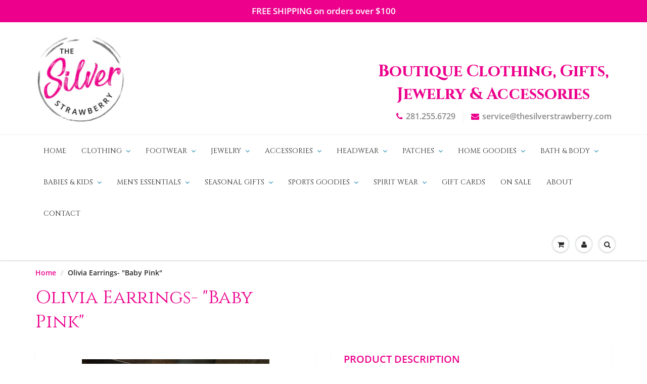

--- FILE ---
content_type: text/html; charset=utf-8
request_url: https://thesilverstrawberry.com/products/olivia-earrings-baby-pink
body_size: 26000
content:
<!doctype html>
<html lang="en" class="noIE">
  <head>

    <!-- Basic page needs ================================================== -->
    <meta charset="utf-8">
    <meta name="viewport" content="width=device-width, initial-scale=1, maximum-scale=1">

    <!-- Title and description ================================================== -->
    <title>
      Olivia Earrings- &quot;Baby Pink&quot; &ndash; The Silver Strawberry
    </title>

    

    <!-- Helpers ================================================== -->
     <meta property="og:url" content="https://thesilverstrawberry.com/products/olivia-earrings-baby-pink">
 <meta property="og:site_name" content="The Silver Strawberry">

  <meta property="og:type" content="product">
  <meta property="og:title" content="Olivia Earrings- &quot;Baby Pink&quot;">
  
<meta property="og:image" content="http://thesilverstrawberry.com/cdn/shop/files/IMG_7058_1200x1200.jpg?v=1701372478">
<meta property="og:image:secure_url" content="https://thesilverstrawberry.com/cdn/shop/files/IMG_7058_1200x1200.jpg?v=1701372478">
  <meta property="og:price:amount" content="19.95">
  <meta property="og:price:currency" content="USD">


 




<meta name="twitter:card" content="summary">

  <meta name="twitter:title" content="Olivia Earrings- "Baby Pink"">
  <meta name="twitter:description" content="">
  <meta name="twitter:image" content="https://thesilverstrawberry.com/cdn/shop/files/IMG_7058_800x.jpg?v=1701372478">
  <meta name="twitter:image:width" content="240">
  <meta name="twitter:image:height" content="240">

    <link rel="canonical" href="https://thesilverstrawberry.com/products/olivia-earrings-baby-pink">
    <meta name="viewport" content="width=device-width,initial-scale=1">
    <meta name="theme-color" content="#ec008c">

    
    <link rel="shortcut icon" href="//thesilverstrawberry.com/cdn/shop/t/3/assets/favicon.png?v=47746476882966207911586998314" type="image/png" />
    
    <link href="//thesilverstrawberry.com/cdn/shop/t/3/assets/apps.css?v=125680959944458575431586984958" rel="stylesheet" type="text/css" media="all" />
    <link href="//thesilverstrawberry.com/cdn/shop/t/3/assets/styles.scss.css?v=70621041704587249181762383597" rel="stylesheet" type="text/css" media="all" />

    <link href="//thesilverstrawberry.com/cdn/shop/t/3/assets/flexslider.css?v=161389195223004614841586984958" rel="stylesheet" type="text/css" media="all" />
    <link href="//thesilverstrawberry.com/cdn/shop/t/3/assets/flexslider-product.css?v=109093754621394353591586528369" rel="stylesheet" type="text/css" media="all" />
    
    <!-- THIS IS MY CUSTOM CSS -->
    <link href="//thesilverstrawberry.com/cdn/shop/t/3/assets/theme-custom.css?v=40184405490351542981586996504" rel="stylesheet" type="text/css" media="all" />
    <!-- END NEW CODE  -->

    
    
    <!-- Header hook for plugins ================================================== -->
    <script>window.performance && window.performance.mark && window.performance.mark('shopify.content_for_header.start');</script><meta name="facebook-domain-verification" content="z0wtv46xe0honiqjrww6760tm9j8fg">
<meta name="google-site-verification" content="Nskzc2EGLtXHPIXLy0lbrfjOTBr2f8itxbMKeJQ4LSM">
<meta id="shopify-digital-wallet" name="shopify-digital-wallet" content="/8162705474/digital_wallets/dialog">
<meta name="shopify-checkout-api-token" content="90f3c24dd9befac32495cb115d1d6516">
<link rel="alternate" type="application/json+oembed" href="https://thesilverstrawberry.com/products/olivia-earrings-baby-pink.oembed">
<script async="async" src="/checkouts/internal/preloads.js?locale=en-US"></script>
<link rel="preconnect" href="https://shop.app" crossorigin="anonymous">
<script async="async" src="https://shop.app/checkouts/internal/preloads.js?locale=en-US&shop_id=8162705474" crossorigin="anonymous"></script>
<script id="apple-pay-shop-capabilities" type="application/json">{"shopId":8162705474,"countryCode":"US","currencyCode":"USD","merchantCapabilities":["supports3DS"],"merchantId":"gid:\/\/shopify\/Shop\/8162705474","merchantName":"The Silver Strawberry","requiredBillingContactFields":["postalAddress","email"],"requiredShippingContactFields":["postalAddress","email"],"shippingType":"shipping","supportedNetworks":["visa","masterCard","amex","discover","elo","jcb"],"total":{"type":"pending","label":"The Silver Strawberry","amount":"1.00"},"shopifyPaymentsEnabled":true,"supportsSubscriptions":true}</script>
<script id="shopify-features" type="application/json">{"accessToken":"90f3c24dd9befac32495cb115d1d6516","betas":["rich-media-storefront-analytics"],"domain":"thesilverstrawberry.com","predictiveSearch":true,"shopId":8162705474,"locale":"en"}</script>
<script>var Shopify = Shopify || {};
Shopify.shop = "the-silverstrawberry.myshopify.com";
Shopify.locale = "en";
Shopify.currency = {"active":"USD","rate":"1.0"};
Shopify.country = "US";
Shopify.theme = {"name":"Showtime6.3.3","id":81162010690,"schema_name":"ShowTime","schema_version":"6.3.3","theme_store_id":null,"role":"main"};
Shopify.theme.handle = "null";
Shopify.theme.style = {"id":null,"handle":null};
Shopify.cdnHost = "thesilverstrawberry.com/cdn";
Shopify.routes = Shopify.routes || {};
Shopify.routes.root = "/";</script>
<script type="module">!function(o){(o.Shopify=o.Shopify||{}).modules=!0}(window);</script>
<script>!function(o){function n(){var o=[];function n(){o.push(Array.prototype.slice.apply(arguments))}return n.q=o,n}var t=o.Shopify=o.Shopify||{};t.loadFeatures=n(),t.autoloadFeatures=n()}(window);</script>
<script>
  window.ShopifyPay = window.ShopifyPay || {};
  window.ShopifyPay.apiHost = "shop.app\/pay";
  window.ShopifyPay.redirectState = null;
</script>
<script id="shop-js-analytics" type="application/json">{"pageType":"product"}</script>
<script defer="defer" async type="module" src="//thesilverstrawberry.com/cdn/shopifycloud/shop-js/modules/v2/client.init-shop-cart-sync_BT-GjEfc.en.esm.js"></script>
<script defer="defer" async type="module" src="//thesilverstrawberry.com/cdn/shopifycloud/shop-js/modules/v2/chunk.common_D58fp_Oc.esm.js"></script>
<script defer="defer" async type="module" src="//thesilverstrawberry.com/cdn/shopifycloud/shop-js/modules/v2/chunk.modal_xMitdFEc.esm.js"></script>
<script type="module">
  await import("//thesilverstrawberry.com/cdn/shopifycloud/shop-js/modules/v2/client.init-shop-cart-sync_BT-GjEfc.en.esm.js");
await import("//thesilverstrawberry.com/cdn/shopifycloud/shop-js/modules/v2/chunk.common_D58fp_Oc.esm.js");
await import("//thesilverstrawberry.com/cdn/shopifycloud/shop-js/modules/v2/chunk.modal_xMitdFEc.esm.js");

  window.Shopify.SignInWithShop?.initShopCartSync?.({"fedCMEnabled":true,"windoidEnabled":true});

</script>
<script>
  window.Shopify = window.Shopify || {};
  if (!window.Shopify.featureAssets) window.Shopify.featureAssets = {};
  window.Shopify.featureAssets['shop-js'] = {"shop-cart-sync":["modules/v2/client.shop-cart-sync_DZOKe7Ll.en.esm.js","modules/v2/chunk.common_D58fp_Oc.esm.js","modules/v2/chunk.modal_xMitdFEc.esm.js"],"init-fed-cm":["modules/v2/client.init-fed-cm_B6oLuCjv.en.esm.js","modules/v2/chunk.common_D58fp_Oc.esm.js","modules/v2/chunk.modal_xMitdFEc.esm.js"],"shop-cash-offers":["modules/v2/client.shop-cash-offers_D2sdYoxE.en.esm.js","modules/v2/chunk.common_D58fp_Oc.esm.js","modules/v2/chunk.modal_xMitdFEc.esm.js"],"shop-login-button":["modules/v2/client.shop-login-button_QeVjl5Y3.en.esm.js","modules/v2/chunk.common_D58fp_Oc.esm.js","modules/v2/chunk.modal_xMitdFEc.esm.js"],"pay-button":["modules/v2/client.pay-button_DXTOsIq6.en.esm.js","modules/v2/chunk.common_D58fp_Oc.esm.js","modules/v2/chunk.modal_xMitdFEc.esm.js"],"shop-button":["modules/v2/client.shop-button_DQZHx9pm.en.esm.js","modules/v2/chunk.common_D58fp_Oc.esm.js","modules/v2/chunk.modal_xMitdFEc.esm.js"],"avatar":["modules/v2/client.avatar_BTnouDA3.en.esm.js"],"init-windoid":["modules/v2/client.init-windoid_CR1B-cfM.en.esm.js","modules/v2/chunk.common_D58fp_Oc.esm.js","modules/v2/chunk.modal_xMitdFEc.esm.js"],"init-shop-for-new-customer-accounts":["modules/v2/client.init-shop-for-new-customer-accounts_C_vY_xzh.en.esm.js","modules/v2/client.shop-login-button_QeVjl5Y3.en.esm.js","modules/v2/chunk.common_D58fp_Oc.esm.js","modules/v2/chunk.modal_xMitdFEc.esm.js"],"init-shop-email-lookup-coordinator":["modules/v2/client.init-shop-email-lookup-coordinator_BI7n9ZSv.en.esm.js","modules/v2/chunk.common_D58fp_Oc.esm.js","modules/v2/chunk.modal_xMitdFEc.esm.js"],"init-shop-cart-sync":["modules/v2/client.init-shop-cart-sync_BT-GjEfc.en.esm.js","modules/v2/chunk.common_D58fp_Oc.esm.js","modules/v2/chunk.modal_xMitdFEc.esm.js"],"shop-toast-manager":["modules/v2/client.shop-toast-manager_DiYdP3xc.en.esm.js","modules/v2/chunk.common_D58fp_Oc.esm.js","modules/v2/chunk.modal_xMitdFEc.esm.js"],"init-customer-accounts":["modules/v2/client.init-customer-accounts_D9ZNqS-Q.en.esm.js","modules/v2/client.shop-login-button_QeVjl5Y3.en.esm.js","modules/v2/chunk.common_D58fp_Oc.esm.js","modules/v2/chunk.modal_xMitdFEc.esm.js"],"init-customer-accounts-sign-up":["modules/v2/client.init-customer-accounts-sign-up_iGw4briv.en.esm.js","modules/v2/client.shop-login-button_QeVjl5Y3.en.esm.js","modules/v2/chunk.common_D58fp_Oc.esm.js","modules/v2/chunk.modal_xMitdFEc.esm.js"],"shop-follow-button":["modules/v2/client.shop-follow-button_CqMgW2wH.en.esm.js","modules/v2/chunk.common_D58fp_Oc.esm.js","modules/v2/chunk.modal_xMitdFEc.esm.js"],"checkout-modal":["modules/v2/client.checkout-modal_xHeaAweL.en.esm.js","modules/v2/chunk.common_D58fp_Oc.esm.js","modules/v2/chunk.modal_xMitdFEc.esm.js"],"shop-login":["modules/v2/client.shop-login_D91U-Q7h.en.esm.js","modules/v2/chunk.common_D58fp_Oc.esm.js","modules/v2/chunk.modal_xMitdFEc.esm.js"],"lead-capture":["modules/v2/client.lead-capture_BJmE1dJe.en.esm.js","modules/v2/chunk.common_D58fp_Oc.esm.js","modules/v2/chunk.modal_xMitdFEc.esm.js"],"payment-terms":["modules/v2/client.payment-terms_Ci9AEqFq.en.esm.js","modules/v2/chunk.common_D58fp_Oc.esm.js","modules/v2/chunk.modal_xMitdFEc.esm.js"]};
</script>
<script>(function() {
  var isLoaded = false;
  function asyncLoad() {
    if (isLoaded) return;
    isLoaded = true;
    var urls = ["https:\/\/chimpstatic.com\/mcjs-connected\/js\/users\/6a71069780437d0e22f421f86\/c5c732c3f6e9fb5aab5ba1562.js?shop=the-silverstrawberry.myshopify.com","https:\/\/instafeed.nfcube.com\/cdn\/37cd56a837254ad74a68fc97d090de49.js?shop=the-silverstrawberry.myshopify.com"];
    for (var i = 0; i < urls.length; i++) {
      var s = document.createElement('script');
      s.type = 'text/javascript';
      s.async = true;
      s.src = urls[i];
      var x = document.getElementsByTagName('script')[0];
      x.parentNode.insertBefore(s, x);
    }
  };
  if(window.attachEvent) {
    window.attachEvent('onload', asyncLoad);
  } else {
    window.addEventListener('load', asyncLoad, false);
  }
})();</script>
<script id="__st">var __st={"a":8162705474,"offset":-21600,"reqid":"bcca4189-ed65-4308-89fc-25a286f66d2e-1769213472","pageurl":"thesilverstrawberry.com\/products\/olivia-earrings-baby-pink","u":"c4a9c3171ae7","p":"product","rtyp":"product","rid":8101816565996};</script>
<script>window.ShopifyPaypalV4VisibilityTracking = true;</script>
<script id="captcha-bootstrap">!function(){'use strict';const t='contact',e='account',n='new_comment',o=[[t,t],['blogs',n],['comments',n],[t,'customer']],c=[[e,'customer_login'],[e,'guest_login'],[e,'recover_customer_password'],[e,'create_customer']],r=t=>t.map((([t,e])=>`form[action*='/${t}']:not([data-nocaptcha='true']) input[name='form_type'][value='${e}']`)).join(','),a=t=>()=>t?[...document.querySelectorAll(t)].map((t=>t.form)):[];function s(){const t=[...o],e=r(t);return a(e)}const i='password',u='form_key',d=['recaptcha-v3-token','g-recaptcha-response','h-captcha-response',i],f=()=>{try{return window.sessionStorage}catch{return}},m='__shopify_v',_=t=>t.elements[u];function p(t,e,n=!1){try{const o=window.sessionStorage,c=JSON.parse(o.getItem(e)),{data:r}=function(t){const{data:e,action:n}=t;return t[m]||n?{data:e,action:n}:{data:t,action:n}}(c);for(const[e,n]of Object.entries(r))t.elements[e]&&(t.elements[e].value=n);n&&o.removeItem(e)}catch(o){console.error('form repopulation failed',{error:o})}}const l='form_type',E='cptcha';function T(t){t.dataset[E]=!0}const w=window,h=w.document,L='Shopify',v='ce_forms',y='captcha';let A=!1;((t,e)=>{const n=(g='f06e6c50-85a8-45c8-87d0-21a2b65856fe',I='https://cdn.shopify.com/shopifycloud/storefront-forms-hcaptcha/ce_storefront_forms_captcha_hcaptcha.v1.5.2.iife.js',D={infoText:'Protected by hCaptcha',privacyText:'Privacy',termsText:'Terms'},(t,e,n)=>{const o=w[L][v],c=o.bindForm;if(c)return c(t,g,e,D).then(n);var r;o.q.push([[t,g,e,D],n]),r=I,A||(h.body.append(Object.assign(h.createElement('script'),{id:'captcha-provider',async:!0,src:r})),A=!0)});var g,I,D;w[L]=w[L]||{},w[L][v]=w[L][v]||{},w[L][v].q=[],w[L][y]=w[L][y]||{},w[L][y].protect=function(t,e){n(t,void 0,e),T(t)},Object.freeze(w[L][y]),function(t,e,n,w,h,L){const[v,y,A,g]=function(t,e,n){const i=e?o:[],u=t?c:[],d=[...i,...u],f=r(d),m=r(i),_=r(d.filter((([t,e])=>n.includes(e))));return[a(f),a(m),a(_),s()]}(w,h,L),I=t=>{const e=t.target;return e instanceof HTMLFormElement?e:e&&e.form},D=t=>v().includes(t);t.addEventListener('submit',(t=>{const e=I(t);if(!e)return;const n=D(e)&&!e.dataset.hcaptchaBound&&!e.dataset.recaptchaBound,o=_(e),c=g().includes(e)&&(!o||!o.value);(n||c)&&t.preventDefault(),c&&!n&&(function(t){try{if(!f())return;!function(t){const e=f();if(!e)return;const n=_(t);if(!n)return;const o=n.value;o&&e.removeItem(o)}(t);const e=Array.from(Array(32),(()=>Math.random().toString(36)[2])).join('');!function(t,e){_(t)||t.append(Object.assign(document.createElement('input'),{type:'hidden',name:u})),t.elements[u].value=e}(t,e),function(t,e){const n=f();if(!n)return;const o=[...t.querySelectorAll(`input[type='${i}']`)].map((({name:t})=>t)),c=[...d,...o],r={};for(const[a,s]of new FormData(t).entries())c.includes(a)||(r[a]=s);n.setItem(e,JSON.stringify({[m]:1,action:t.action,data:r}))}(t,e)}catch(e){console.error('failed to persist form',e)}}(e),e.submit())}));const S=(t,e)=>{t&&!t.dataset[E]&&(n(t,e.some((e=>e===t))),T(t))};for(const o of['focusin','change'])t.addEventListener(o,(t=>{const e=I(t);D(e)&&S(e,y())}));const B=e.get('form_key'),M=e.get(l),P=B&&M;t.addEventListener('DOMContentLoaded',(()=>{const t=y();if(P)for(const e of t)e.elements[l].value===M&&p(e,B);[...new Set([...A(),...v().filter((t=>'true'===t.dataset.shopifyCaptcha))])].forEach((e=>S(e,t)))}))}(h,new URLSearchParams(w.location.search),n,t,e,['guest_login'])})(!0,!0)}();</script>
<script integrity="sha256-4kQ18oKyAcykRKYeNunJcIwy7WH5gtpwJnB7kiuLZ1E=" data-source-attribution="shopify.loadfeatures" defer="defer" src="//thesilverstrawberry.com/cdn/shopifycloud/storefront/assets/storefront/load_feature-a0a9edcb.js" crossorigin="anonymous"></script>
<script crossorigin="anonymous" defer="defer" src="//thesilverstrawberry.com/cdn/shopifycloud/storefront/assets/shopify_pay/storefront-65b4c6d7.js?v=20250812"></script>
<script data-source-attribution="shopify.dynamic_checkout.dynamic.init">var Shopify=Shopify||{};Shopify.PaymentButton=Shopify.PaymentButton||{isStorefrontPortableWallets:!0,init:function(){window.Shopify.PaymentButton.init=function(){};var t=document.createElement("script");t.src="https://thesilverstrawberry.com/cdn/shopifycloud/portable-wallets/latest/portable-wallets.en.js",t.type="module",document.head.appendChild(t)}};
</script>
<script data-source-attribution="shopify.dynamic_checkout.buyer_consent">
  function portableWalletsHideBuyerConsent(e){var t=document.getElementById("shopify-buyer-consent"),n=document.getElementById("shopify-subscription-policy-button");t&&n&&(t.classList.add("hidden"),t.setAttribute("aria-hidden","true"),n.removeEventListener("click",e))}function portableWalletsShowBuyerConsent(e){var t=document.getElementById("shopify-buyer-consent"),n=document.getElementById("shopify-subscription-policy-button");t&&n&&(t.classList.remove("hidden"),t.removeAttribute("aria-hidden"),n.addEventListener("click",e))}window.Shopify?.PaymentButton&&(window.Shopify.PaymentButton.hideBuyerConsent=portableWalletsHideBuyerConsent,window.Shopify.PaymentButton.showBuyerConsent=portableWalletsShowBuyerConsent);
</script>
<script data-source-attribution="shopify.dynamic_checkout.cart.bootstrap">document.addEventListener("DOMContentLoaded",(function(){function t(){return document.querySelector("shopify-accelerated-checkout-cart, shopify-accelerated-checkout")}if(t())Shopify.PaymentButton.init();else{new MutationObserver((function(e,n){t()&&(Shopify.PaymentButton.init(),n.disconnect())})).observe(document.body,{childList:!0,subtree:!0})}}));
</script>
<link id="shopify-accelerated-checkout-styles" rel="stylesheet" media="screen" href="https://thesilverstrawberry.com/cdn/shopifycloud/portable-wallets/latest/accelerated-checkout-backwards-compat.css" crossorigin="anonymous">
<style id="shopify-accelerated-checkout-cart">
        #shopify-buyer-consent {
  margin-top: 1em;
  display: inline-block;
  width: 100%;
}

#shopify-buyer-consent.hidden {
  display: none;
}

#shopify-subscription-policy-button {
  background: none;
  border: none;
  padding: 0;
  text-decoration: underline;
  font-size: inherit;
  cursor: pointer;
}

#shopify-subscription-policy-button::before {
  box-shadow: none;
}

      </style>

<script>window.performance && window.performance.mark && window.performance.mark('shopify.content_for_header.end');</script>

    <!--[if lt IE 9]>
    <script src="//html5shiv.googlecode.com/svn/trunk/html5.js" type="text/javascript"></script>
    <![endif]-->

    

    <script src="//thesilverstrawberry.com/cdn/shop/t/3/assets/jquery.js?v=105778841822381192391586526657" type="text/javascript"></script>
    
    <script src="//thesilverstrawberry.com/cdn/shop/t/3/assets/lazysizes.js?v=68441465964607740661586526656" async="async"></script>
    
    
    <!-- Theme Global App JS ================================================== -->
    <script>
      window.themeInfo = {name: "ShowTime"}
      var app = app || {
        data:{
          template:"product",
          money_format: "${{amount}}"
        }
      }
  
    </script>
    <noscript>
  <style>
    .article_img_block > figure > img:nth-child(2), 
    .catalog_c .collection-box > img:nth-child(2),
    .gallery_container  .box > figure > img:nth-child(2),
    .image_with_text_container .box > figure > img:nth-child(2),
    .collection-list-row .box_1 > a > img:nth-child(2),
    .featured-products .product-image > a > img:nth-child(2){
      display: none !important
    }
  </style>
</noscript>
    <link href="https://fonts.googleapis.com/css2?family=Cinzel:wght@400;700&display=swap" rel="stylesheet"> 

  <link href="https://monorail-edge.shopifysvc.com" rel="dns-prefetch">
<script>(function(){if ("sendBeacon" in navigator && "performance" in window) {try {var session_token_from_headers = performance.getEntriesByType('navigation')[0].serverTiming.find(x => x.name == '_s').description;} catch {var session_token_from_headers = undefined;}var session_cookie_matches = document.cookie.match(/_shopify_s=([^;]*)/);var session_token_from_cookie = session_cookie_matches && session_cookie_matches.length === 2 ? session_cookie_matches[1] : "";var session_token = session_token_from_headers || session_token_from_cookie || "";function handle_abandonment_event(e) {var entries = performance.getEntries().filter(function(entry) {return /monorail-edge.shopifysvc.com/.test(entry.name);});if (!window.abandonment_tracked && entries.length === 0) {window.abandonment_tracked = true;var currentMs = Date.now();var navigation_start = performance.timing.navigationStart;var payload = {shop_id: 8162705474,url: window.location.href,navigation_start,duration: currentMs - navigation_start,session_token,page_type: "product"};window.navigator.sendBeacon("https://monorail-edge.shopifysvc.com/v1/produce", JSON.stringify({schema_id: "online_store_buyer_site_abandonment/1.1",payload: payload,metadata: {event_created_at_ms: currentMs,event_sent_at_ms: currentMs}}));}}window.addEventListener('pagehide', handle_abandonment_event);}}());</script>
<script id="web-pixels-manager-setup">(function e(e,d,r,n,o){if(void 0===o&&(o={}),!Boolean(null===(a=null===(i=window.Shopify)||void 0===i?void 0:i.analytics)||void 0===a?void 0:a.replayQueue)){var i,a;window.Shopify=window.Shopify||{};var t=window.Shopify;t.analytics=t.analytics||{};var s=t.analytics;s.replayQueue=[],s.publish=function(e,d,r){return s.replayQueue.push([e,d,r]),!0};try{self.performance.mark("wpm:start")}catch(e){}var l=function(){var e={modern:/Edge?\/(1{2}[4-9]|1[2-9]\d|[2-9]\d{2}|\d{4,})\.\d+(\.\d+|)|Firefox\/(1{2}[4-9]|1[2-9]\d|[2-9]\d{2}|\d{4,})\.\d+(\.\d+|)|Chrom(ium|e)\/(9{2}|\d{3,})\.\d+(\.\d+|)|(Maci|X1{2}).+ Version\/(15\.\d+|(1[6-9]|[2-9]\d|\d{3,})\.\d+)([,.]\d+|)( \(\w+\)|)( Mobile\/\w+|) Safari\/|Chrome.+OPR\/(9{2}|\d{3,})\.\d+\.\d+|(CPU[ +]OS|iPhone[ +]OS|CPU[ +]iPhone|CPU IPhone OS|CPU iPad OS)[ +]+(15[._]\d+|(1[6-9]|[2-9]\d|\d{3,})[._]\d+)([._]\d+|)|Android:?[ /-](13[3-9]|1[4-9]\d|[2-9]\d{2}|\d{4,})(\.\d+|)(\.\d+|)|Android.+Firefox\/(13[5-9]|1[4-9]\d|[2-9]\d{2}|\d{4,})\.\d+(\.\d+|)|Android.+Chrom(ium|e)\/(13[3-9]|1[4-9]\d|[2-9]\d{2}|\d{4,})\.\d+(\.\d+|)|SamsungBrowser\/([2-9]\d|\d{3,})\.\d+/,legacy:/Edge?\/(1[6-9]|[2-9]\d|\d{3,})\.\d+(\.\d+|)|Firefox\/(5[4-9]|[6-9]\d|\d{3,})\.\d+(\.\d+|)|Chrom(ium|e)\/(5[1-9]|[6-9]\d|\d{3,})\.\d+(\.\d+|)([\d.]+$|.*Safari\/(?![\d.]+ Edge\/[\d.]+$))|(Maci|X1{2}).+ Version\/(10\.\d+|(1[1-9]|[2-9]\d|\d{3,})\.\d+)([,.]\d+|)( \(\w+\)|)( Mobile\/\w+|) Safari\/|Chrome.+OPR\/(3[89]|[4-9]\d|\d{3,})\.\d+\.\d+|(CPU[ +]OS|iPhone[ +]OS|CPU[ +]iPhone|CPU IPhone OS|CPU iPad OS)[ +]+(10[._]\d+|(1[1-9]|[2-9]\d|\d{3,})[._]\d+)([._]\d+|)|Android:?[ /-](13[3-9]|1[4-9]\d|[2-9]\d{2}|\d{4,})(\.\d+|)(\.\d+|)|Mobile Safari.+OPR\/([89]\d|\d{3,})\.\d+\.\d+|Android.+Firefox\/(13[5-9]|1[4-9]\d|[2-9]\d{2}|\d{4,})\.\d+(\.\d+|)|Android.+Chrom(ium|e)\/(13[3-9]|1[4-9]\d|[2-9]\d{2}|\d{4,})\.\d+(\.\d+|)|Android.+(UC? ?Browser|UCWEB|U3)[ /]?(15\.([5-9]|\d{2,})|(1[6-9]|[2-9]\d|\d{3,})\.\d+)\.\d+|SamsungBrowser\/(5\.\d+|([6-9]|\d{2,})\.\d+)|Android.+MQ{2}Browser\/(14(\.(9|\d{2,})|)|(1[5-9]|[2-9]\d|\d{3,})(\.\d+|))(\.\d+|)|K[Aa][Ii]OS\/(3\.\d+|([4-9]|\d{2,})\.\d+)(\.\d+|)/},d=e.modern,r=e.legacy,n=navigator.userAgent;return n.match(d)?"modern":n.match(r)?"legacy":"unknown"}(),u="modern"===l?"modern":"legacy",c=(null!=n?n:{modern:"",legacy:""})[u],f=function(e){return[e.baseUrl,"/wpm","/b",e.hashVersion,"modern"===e.buildTarget?"m":"l",".js"].join("")}({baseUrl:d,hashVersion:r,buildTarget:u}),m=function(e){var d=e.version,r=e.bundleTarget,n=e.surface,o=e.pageUrl,i=e.monorailEndpoint;return{emit:function(e){var a=e.status,t=e.errorMsg,s=(new Date).getTime(),l=JSON.stringify({metadata:{event_sent_at_ms:s},events:[{schema_id:"web_pixels_manager_load/3.1",payload:{version:d,bundle_target:r,page_url:o,status:a,surface:n,error_msg:t},metadata:{event_created_at_ms:s}}]});if(!i)return console&&console.warn&&console.warn("[Web Pixels Manager] No Monorail endpoint provided, skipping logging."),!1;try{return self.navigator.sendBeacon.bind(self.navigator)(i,l)}catch(e){}var u=new XMLHttpRequest;try{return u.open("POST",i,!0),u.setRequestHeader("Content-Type","text/plain"),u.send(l),!0}catch(e){return console&&console.warn&&console.warn("[Web Pixels Manager] Got an unhandled error while logging to Monorail."),!1}}}}({version:r,bundleTarget:l,surface:e.surface,pageUrl:self.location.href,monorailEndpoint:e.monorailEndpoint});try{o.browserTarget=l,function(e){var d=e.src,r=e.async,n=void 0===r||r,o=e.onload,i=e.onerror,a=e.sri,t=e.scriptDataAttributes,s=void 0===t?{}:t,l=document.createElement("script"),u=document.querySelector("head"),c=document.querySelector("body");if(l.async=n,l.src=d,a&&(l.integrity=a,l.crossOrigin="anonymous"),s)for(var f in s)if(Object.prototype.hasOwnProperty.call(s,f))try{l.dataset[f]=s[f]}catch(e){}if(o&&l.addEventListener("load",o),i&&l.addEventListener("error",i),u)u.appendChild(l);else{if(!c)throw new Error("Did not find a head or body element to append the script");c.appendChild(l)}}({src:f,async:!0,onload:function(){if(!function(){var e,d;return Boolean(null===(d=null===(e=window.Shopify)||void 0===e?void 0:e.analytics)||void 0===d?void 0:d.initialized)}()){var d=window.webPixelsManager.init(e)||void 0;if(d){var r=window.Shopify.analytics;r.replayQueue.forEach((function(e){var r=e[0],n=e[1],o=e[2];d.publishCustomEvent(r,n,o)})),r.replayQueue=[],r.publish=d.publishCustomEvent,r.visitor=d.visitor,r.initialized=!0}}},onerror:function(){return m.emit({status:"failed",errorMsg:"".concat(f," has failed to load")})},sri:function(e){var d=/^sha384-[A-Za-z0-9+/=]+$/;return"string"==typeof e&&d.test(e)}(c)?c:"",scriptDataAttributes:o}),m.emit({status:"loading"})}catch(e){m.emit({status:"failed",errorMsg:(null==e?void 0:e.message)||"Unknown error"})}}})({shopId: 8162705474,storefrontBaseUrl: "https://thesilverstrawberry.com",extensionsBaseUrl: "https://extensions.shopifycdn.com/cdn/shopifycloud/web-pixels-manager",monorailEndpoint: "https://monorail-edge.shopifysvc.com/unstable/produce_batch",surface: "storefront-renderer",enabledBetaFlags: ["2dca8a86"],webPixelsConfigList: [{"id":"774668524","configuration":"{\"config\":\"{\\\"pixel_id\\\":\\\"GT-5NT67HV5\\\",\\\"target_country\\\":\\\"US\\\",\\\"gtag_events\\\":[{\\\"type\\\":\\\"view_item\\\",\\\"action_label\\\":\\\"MC-C3P7KN0JSQ\\\"},{\\\"type\\\":\\\"purchase\\\",\\\"action_label\\\":\\\"MC-C3P7KN0JSQ\\\"},{\\\"type\\\":\\\"page_view\\\",\\\"action_label\\\":\\\"MC-C3P7KN0JSQ\\\"}],\\\"enable_monitoring_mode\\\":false}\"}","eventPayloadVersion":"v1","runtimeContext":"OPEN","scriptVersion":"b2a88bafab3e21179ed38636efcd8a93","type":"APP","apiClientId":1780363,"privacyPurposes":[],"dataSharingAdjustments":{"protectedCustomerApprovalScopes":["read_customer_address","read_customer_email","read_customer_name","read_customer_personal_data","read_customer_phone"]}},{"id":"188678380","configuration":"{\"pixel_id\":\"758038175625507\",\"pixel_type\":\"facebook_pixel\",\"metaapp_system_user_token\":\"-\"}","eventPayloadVersion":"v1","runtimeContext":"OPEN","scriptVersion":"ca16bc87fe92b6042fbaa3acc2fbdaa6","type":"APP","apiClientId":2329312,"privacyPurposes":["ANALYTICS","MARKETING","SALE_OF_DATA"],"dataSharingAdjustments":{"protectedCustomerApprovalScopes":["read_customer_address","read_customer_email","read_customer_name","read_customer_personal_data","read_customer_phone"]}},{"id":"95060204","configuration":"{\"tagID\":\"2614402074267\"}","eventPayloadVersion":"v1","runtimeContext":"STRICT","scriptVersion":"18031546ee651571ed29edbe71a3550b","type":"APP","apiClientId":3009811,"privacyPurposes":["ANALYTICS","MARKETING","SALE_OF_DATA"],"dataSharingAdjustments":{"protectedCustomerApprovalScopes":["read_customer_address","read_customer_email","read_customer_name","read_customer_personal_data","read_customer_phone"]}},{"id":"75464940","eventPayloadVersion":"v1","runtimeContext":"LAX","scriptVersion":"1","type":"CUSTOM","privacyPurposes":["ANALYTICS"],"name":"Google Analytics tag (migrated)"},{"id":"shopify-app-pixel","configuration":"{}","eventPayloadVersion":"v1","runtimeContext":"STRICT","scriptVersion":"0450","apiClientId":"shopify-pixel","type":"APP","privacyPurposes":["ANALYTICS","MARKETING"]},{"id":"shopify-custom-pixel","eventPayloadVersion":"v1","runtimeContext":"LAX","scriptVersion":"0450","apiClientId":"shopify-pixel","type":"CUSTOM","privacyPurposes":["ANALYTICS","MARKETING"]}],isMerchantRequest: false,initData: {"shop":{"name":"The Silver Strawberry","paymentSettings":{"currencyCode":"USD"},"myshopifyDomain":"the-silverstrawberry.myshopify.com","countryCode":"US","storefrontUrl":"https:\/\/thesilverstrawberry.com"},"customer":null,"cart":null,"checkout":null,"productVariants":[{"price":{"amount":19.95,"currencyCode":"USD"},"product":{"title":"Olivia Earrings- \"Baby Pink\"","vendor":"The Silver Strawberry","id":"8101816565996","untranslatedTitle":"Olivia Earrings- \"Baby Pink\"","url":"\/products\/olivia-earrings-baby-pink","type":"Earrings"},"id":"44171080138988","image":{"src":"\/\/thesilverstrawberry.com\/cdn\/shop\/files\/IMG_7058.jpg?v=1701372478"},"sku":"EOBP","title":"Default Title","untranslatedTitle":"Default Title"}],"purchasingCompany":null},},"https://thesilverstrawberry.com/cdn","fcfee988w5aeb613cpc8e4bc33m6693e112",{"modern":"","legacy":""},{"shopId":"8162705474","storefrontBaseUrl":"https:\/\/thesilverstrawberry.com","extensionBaseUrl":"https:\/\/extensions.shopifycdn.com\/cdn\/shopifycloud\/web-pixels-manager","surface":"storefront-renderer","enabledBetaFlags":"[\"2dca8a86\"]","isMerchantRequest":"false","hashVersion":"fcfee988w5aeb613cpc8e4bc33m6693e112","publish":"custom","events":"[[\"page_viewed\",{}],[\"product_viewed\",{\"productVariant\":{\"price\":{\"amount\":19.95,\"currencyCode\":\"USD\"},\"product\":{\"title\":\"Olivia Earrings- \\\"Baby Pink\\\"\",\"vendor\":\"The Silver Strawberry\",\"id\":\"8101816565996\",\"untranslatedTitle\":\"Olivia Earrings- \\\"Baby Pink\\\"\",\"url\":\"\/products\/olivia-earrings-baby-pink\",\"type\":\"Earrings\"},\"id\":\"44171080138988\",\"image\":{\"src\":\"\/\/thesilverstrawberry.com\/cdn\/shop\/files\/IMG_7058.jpg?v=1701372478\"},\"sku\":\"EOBP\",\"title\":\"Default Title\",\"untranslatedTitle\":\"Default Title\"}}]]"});</script><script>
  window.ShopifyAnalytics = window.ShopifyAnalytics || {};
  window.ShopifyAnalytics.meta = window.ShopifyAnalytics.meta || {};
  window.ShopifyAnalytics.meta.currency = 'USD';
  var meta = {"product":{"id":8101816565996,"gid":"gid:\/\/shopify\/Product\/8101816565996","vendor":"The Silver Strawberry","type":"Earrings","handle":"olivia-earrings-baby-pink","variants":[{"id":44171080138988,"price":1995,"name":"Olivia Earrings- \"Baby Pink\"","public_title":null,"sku":"EOBP"}],"remote":false},"page":{"pageType":"product","resourceType":"product","resourceId":8101816565996,"requestId":"bcca4189-ed65-4308-89fc-25a286f66d2e-1769213472"}};
  for (var attr in meta) {
    window.ShopifyAnalytics.meta[attr] = meta[attr];
  }
</script>
<script class="analytics">
  (function () {
    var customDocumentWrite = function(content) {
      var jquery = null;

      if (window.jQuery) {
        jquery = window.jQuery;
      } else if (window.Checkout && window.Checkout.$) {
        jquery = window.Checkout.$;
      }

      if (jquery) {
        jquery('body').append(content);
      }
    };

    var hasLoggedConversion = function(token) {
      if (token) {
        return document.cookie.indexOf('loggedConversion=' + token) !== -1;
      }
      return false;
    }

    var setCookieIfConversion = function(token) {
      if (token) {
        var twoMonthsFromNow = new Date(Date.now());
        twoMonthsFromNow.setMonth(twoMonthsFromNow.getMonth() + 2);

        document.cookie = 'loggedConversion=' + token + '; expires=' + twoMonthsFromNow;
      }
    }

    var trekkie = window.ShopifyAnalytics.lib = window.trekkie = window.trekkie || [];
    if (trekkie.integrations) {
      return;
    }
    trekkie.methods = [
      'identify',
      'page',
      'ready',
      'track',
      'trackForm',
      'trackLink'
    ];
    trekkie.factory = function(method) {
      return function() {
        var args = Array.prototype.slice.call(arguments);
        args.unshift(method);
        trekkie.push(args);
        return trekkie;
      };
    };
    for (var i = 0; i < trekkie.methods.length; i++) {
      var key = trekkie.methods[i];
      trekkie[key] = trekkie.factory(key);
    }
    trekkie.load = function(config) {
      trekkie.config = config || {};
      trekkie.config.initialDocumentCookie = document.cookie;
      var first = document.getElementsByTagName('script')[0];
      var script = document.createElement('script');
      script.type = 'text/javascript';
      script.onerror = function(e) {
        var scriptFallback = document.createElement('script');
        scriptFallback.type = 'text/javascript';
        scriptFallback.onerror = function(error) {
                var Monorail = {
      produce: function produce(monorailDomain, schemaId, payload) {
        var currentMs = new Date().getTime();
        var event = {
          schema_id: schemaId,
          payload: payload,
          metadata: {
            event_created_at_ms: currentMs,
            event_sent_at_ms: currentMs
          }
        };
        return Monorail.sendRequest("https://" + monorailDomain + "/v1/produce", JSON.stringify(event));
      },
      sendRequest: function sendRequest(endpointUrl, payload) {
        // Try the sendBeacon API
        if (window && window.navigator && typeof window.navigator.sendBeacon === 'function' && typeof window.Blob === 'function' && !Monorail.isIos12()) {
          var blobData = new window.Blob([payload], {
            type: 'text/plain'
          });

          if (window.navigator.sendBeacon(endpointUrl, blobData)) {
            return true;
          } // sendBeacon was not successful

        } // XHR beacon

        var xhr = new XMLHttpRequest();

        try {
          xhr.open('POST', endpointUrl);
          xhr.setRequestHeader('Content-Type', 'text/plain');
          xhr.send(payload);
        } catch (e) {
          console.log(e);
        }

        return false;
      },
      isIos12: function isIos12() {
        return window.navigator.userAgent.lastIndexOf('iPhone; CPU iPhone OS 12_') !== -1 || window.navigator.userAgent.lastIndexOf('iPad; CPU OS 12_') !== -1;
      }
    };
    Monorail.produce('monorail-edge.shopifysvc.com',
      'trekkie_storefront_load_errors/1.1',
      {shop_id: 8162705474,
      theme_id: 81162010690,
      app_name: "storefront",
      context_url: window.location.href,
      source_url: "//thesilverstrawberry.com/cdn/s/trekkie.storefront.8d95595f799fbf7e1d32231b9a28fd43b70c67d3.min.js"});

        };
        scriptFallback.async = true;
        scriptFallback.src = '//thesilverstrawberry.com/cdn/s/trekkie.storefront.8d95595f799fbf7e1d32231b9a28fd43b70c67d3.min.js';
        first.parentNode.insertBefore(scriptFallback, first);
      };
      script.async = true;
      script.src = '//thesilverstrawberry.com/cdn/s/trekkie.storefront.8d95595f799fbf7e1d32231b9a28fd43b70c67d3.min.js';
      first.parentNode.insertBefore(script, first);
    };
    trekkie.load(
      {"Trekkie":{"appName":"storefront","development":false,"defaultAttributes":{"shopId":8162705474,"isMerchantRequest":null,"themeId":81162010690,"themeCityHash":"17251978031120977310","contentLanguage":"en","currency":"USD","eventMetadataId":"cf864bae-2352-4b20-98fe-17753e092e6d"},"isServerSideCookieWritingEnabled":true,"monorailRegion":"shop_domain","enabledBetaFlags":["65f19447"]},"Session Attribution":{},"S2S":{"facebookCapiEnabled":true,"source":"trekkie-storefront-renderer","apiClientId":580111}}
    );

    var loaded = false;
    trekkie.ready(function() {
      if (loaded) return;
      loaded = true;

      window.ShopifyAnalytics.lib = window.trekkie;

      var originalDocumentWrite = document.write;
      document.write = customDocumentWrite;
      try { window.ShopifyAnalytics.merchantGoogleAnalytics.call(this); } catch(error) {};
      document.write = originalDocumentWrite;

      window.ShopifyAnalytics.lib.page(null,{"pageType":"product","resourceType":"product","resourceId":8101816565996,"requestId":"bcca4189-ed65-4308-89fc-25a286f66d2e-1769213472","shopifyEmitted":true});

      var match = window.location.pathname.match(/checkouts\/(.+)\/(thank_you|post_purchase)/)
      var token = match? match[1]: undefined;
      if (!hasLoggedConversion(token)) {
        setCookieIfConversion(token);
        window.ShopifyAnalytics.lib.track("Viewed Product",{"currency":"USD","variantId":44171080138988,"productId":8101816565996,"productGid":"gid:\/\/shopify\/Product\/8101816565996","name":"Olivia Earrings- \"Baby Pink\"","price":"19.95","sku":"EOBP","brand":"The Silver Strawberry","variant":null,"category":"Earrings","nonInteraction":true,"remote":false},undefined,undefined,{"shopifyEmitted":true});
      window.ShopifyAnalytics.lib.track("monorail:\/\/trekkie_storefront_viewed_product\/1.1",{"currency":"USD","variantId":44171080138988,"productId":8101816565996,"productGid":"gid:\/\/shopify\/Product\/8101816565996","name":"Olivia Earrings- \"Baby Pink\"","price":"19.95","sku":"EOBP","brand":"The Silver Strawberry","variant":null,"category":"Earrings","nonInteraction":true,"remote":false,"referer":"https:\/\/thesilverstrawberry.com\/products\/olivia-earrings-baby-pink"});
      }
    });


        var eventsListenerScript = document.createElement('script');
        eventsListenerScript.async = true;
        eventsListenerScript.src = "//thesilverstrawberry.com/cdn/shopifycloud/storefront/assets/shop_events_listener-3da45d37.js";
        document.getElementsByTagName('head')[0].appendChild(eventsListenerScript);

})();</script>
  <script>
  if (!window.ga || (window.ga && typeof window.ga !== 'function')) {
    window.ga = function ga() {
      (window.ga.q = window.ga.q || []).push(arguments);
      if (window.Shopify && window.Shopify.analytics && typeof window.Shopify.analytics.publish === 'function') {
        window.Shopify.analytics.publish("ga_stub_called", {}, {sendTo: "google_osp_migration"});
      }
      console.error("Shopify's Google Analytics stub called with:", Array.from(arguments), "\nSee https://help.shopify.com/manual/promoting-marketing/pixels/pixel-migration#google for more information.");
    };
    if (window.Shopify && window.Shopify.analytics && typeof window.Shopify.analytics.publish === 'function') {
      window.Shopify.analytics.publish("ga_stub_initialized", {}, {sendTo: "google_osp_migration"});
    }
  }
</script>
<script
  defer
  src="https://thesilverstrawberry.com/cdn/shopifycloud/perf-kit/shopify-perf-kit-3.0.4.min.js"
  data-application="storefront-renderer"
  data-shop-id="8162705474"
  data-render-region="gcp-us-central1"
  data-page-type="product"
  data-theme-instance-id="81162010690"
  data-theme-name="ShowTime"
  data-theme-version="6.3.3"
  data-monorail-region="shop_domain"
  data-resource-timing-sampling-rate="10"
  data-shs="true"
  data-shs-beacon="true"
  data-shs-export-with-fetch="true"
  data-shs-logs-sample-rate="1"
  data-shs-beacon-endpoint="https://thesilverstrawberry.com/api/collect"
></script>
</head>

  <body id="olivia-earrings-quot-baby-pink-quot" class="template-product" >
    <div class="wsmenucontainer clearfix">
      <div class="overlapblackbg"></div>
      
      <!-- Modal -->
<div class="modal fade" id="myModal" tabindex="-1" role="dialog" aria-labelledby="myModalLabel" aria-hidden="true">
 <div class="entry-popup   ">
    <div class="modal-dialog">
      <div class="modal-content  flex-revers">
        <button type="button" class="close" data-dismiss="modal" aria-hidden="true"><i class="fa fa-close"></i></button>
        <div class="description-content">
          <div class="modal-header no_border">
            <h2 class="modal-title text-center" id="myModalLabel">Sign Up Today!</h2>
          </div>
          <div class="modal-body no_padding">
            <p>Text [TSS] to 578-277 to receive ongoing offers from our rewards program!</p>
            
            
          </div>
        </div>
                
        <div class="image-content lazyload blur-up visible_lazy"
             data-bgset="//thesilverstrawberry.com/cdn/shop/files/IMG_1207_2_3a774148-6e6d-41b5-9034-3397bb79715e_180x.jpg?v=1694795873 180w 83h,
    //thesilverstrawberry.com/cdn/shop/files/IMG_1207_2_3a774148-6e6d-41b5-9034-3397bb79715e_360x.jpg?v=1694795873 360w 167h,
    //thesilverstrawberry.com/cdn/shop/files/IMG_1207_2_3a774148-6e6d-41b5-9034-3397bb79715e_540x.jpg?v=1694795873 540w 250h,
    //thesilverstrawberry.com/cdn/shop/files/IMG_1207_2_3a774148-6e6d-41b5-9034-3397bb79715e_720x.jpg?v=1694795873 720w 333h,
    //thesilverstrawberry.com/cdn/shop/files/IMG_1207_2_3a774148-6e6d-41b5-9034-3397bb79715e_900x.jpg?v=1694795873 900w 417h,
    //thesilverstrawberry.com/cdn/shop/files/IMG_1207_2_3a774148-6e6d-41b5-9034-3397bb79715e_1080x.jpg?v=1694795873 1080w 500h,
    //thesilverstrawberry.com/cdn/shop/files/IMG_1207_2_3a774148-6e6d-41b5-9034-3397bb79715e_1296x.jpg?v=1694795873 1296w 600h,
    //thesilverstrawberry.com/cdn/shop/files/IMG_1207_2_3a774148-6e6d-41b5-9034-3397bb79715e_1512x.jpg?v=1694795873 1512w 700h,
    //thesilverstrawberry.com/cdn/shop/files/IMG_1207_2_3a774148-6e6d-41b5-9034-3397bb79715e_1728x.jpg?v=1694795873 1728w 800h,
    //thesilverstrawberry.com/cdn/shop/files/IMG_1207_2_3a774148-6e6d-41b5-9034-3397bb79715e_1950x.jpg?v=1694795873 1950w 902h,
    //thesilverstrawberry.com/cdn/shop/files/IMG_1207_2_3a774148-6e6d-41b5-9034-3397bb79715e_2100x.jpg?v=1694795873 2100w 972h,
    //thesilverstrawberry.com/cdn/shop/files/IMG_1207_2_3a774148-6e6d-41b5-9034-3397bb79715e_2260x.jpg?v=1694795873 2260w 1046h,
    //thesilverstrawberry.com/cdn/shop/files/IMG_1207_2_3a774148-6e6d-41b5-9034-3397bb79715e_2450x.jpg?v=1694795873 2450w 1134h,
    //thesilverstrawberry.com/cdn/shop/files/IMG_1207_2_3a774148-6e6d-41b5-9034-3397bb79715e_2700x.jpg?v=1694795873 2700w 1250h,
    //thesilverstrawberry.com/cdn/shop/files/IMG_1207_2_3a774148-6e6d-41b5-9034-3397bb79715e_3000x.jpg?v=1694795873 3000w 1388h,
    //thesilverstrawberry.com/cdn/shop/files/IMG_1207_2_3a774148-6e6d-41b5-9034-3397bb79715e_3350x.jpg?v=1694795873 3350w 1550h,
    //thesilverstrawberry.com/cdn/shop/files/IMG_1207_2_3a774148-6e6d-41b5-9034-3397bb79715e_3750x.jpg?v=1694795873 3750w 1735h,
    
    //thesilverstrawberry.com/cdn/shop/files/IMG_1207_2_3a774148-6e6d-41b5-9034-3397bb79715e.jpg?v=1694795873 4032w 1866h"
             data-sizes="auto"
             data-parent-fit="cover"
             style="background-image: url('//thesilverstrawberry.com/cdn/shop/files/IMG_1207_2_3a774148-6e6d-41b5-9034-3397bb79715e_100x100.jpg?v=1694795873);"
             >       
        </div>
        
      </div>
    </div>
  </div>
</div>

<style>
#myModalLabel {
    font-size:30px;
  }
  .modal-body p{
    font-size:16px;
  }
</style>

<script type="text/javascript">
  $(document).ready(function() {    
    var cookie = "7",
    	delay = 30*1000;
        
            function show_modal(){
              $('#myModal').modal();
            }
    
            $('#myModal').on('hidden.bs.modal', function () {
              $('body').attr('tabindex', '0');
              $('body').focus();
            });
      
            if ($.cookie('pop') == null || cookie  == "use_test_popup") {           
              window.setTimeout(show_modal, delay); // delay before it calls the modal function
              if (cookie  != "use_test_popup") {
                var cookieTime = cookie*1;
                $.cookie('pop', 'modal', { expires: cookieTime });
              }
            }
    });
</script>
      

      <div id="shopify-section-header" class="shopify-section">
    <div class="promo-bar">
  
  
  	FREE SHIPPING on orders over $100
  
  
</div>



<div id="header" data-section-id="header" data-section-type="header-section">
        
        
        <div class="header_top">
  <div class="container">
    <div class="top_menu hidden-ms hidden-xs">
      
      <a class="navbar-brand" href="/" style="max-width:195px">
        <img src="//thesilverstrawberry.com/cdn/shop/files/silver-strawberry-logo_360x.png?v=1614301974" 
             alt="The Silver Strawberry "               
             class="img-responsive"  />
      </a>
      
    </div>
    <div class="hed_right">
      
      <ul>
        
        <li><span class="header-top-text"><p>Boutique Clothing, Gifts, <br/>Jewelry & Accessories</p></span></li>
        
      </ul>
      
      
      <div class="header-contact">
        <ul>
          
          <li><a href="tel:281.255.6729"><span class="fa fa-phone"></span>281.255.6729</a></li>
          
          
          <li><a href="mailto:service@thesilverstrawberry.com"><span class="fa fa-envelope"></span>service@thesilverstrawberry.com</a></li>
          
        </ul>
      </div>
      
    </div>
  </div>
</div>
        

        <div class="header_bot ">
          <div class="header_content">
            <div class="container">

              
              <div id="nav">
  <nav class="navbar" role="navigation">
    <div class="navbar-header">
      <a href="#" class="visible-ms visible-xs pull-right navbar-cart" id="wsnavtoggle"><div class="cart-icon"><i class="fa fa-bars"></i></div></a>
      
      <li class="dropdown-grid no-open-arrow visible-ms visible-xs account-icon-mobile navbar-cart">
        <a data-toggle="dropdown" href="javascript:;" class="dropdown-toggle navbar-cart" aria-expanded="true"><span class="icons"><i class="fa fa-user"></i></span></a>
        <div class="dropdown-grid-wrapper mobile-grid-wrapper">
          <div class="dropdown-menu no-padding col-xs-12 col-sm-5" role="menu">
            

<div class="menu_c acc_menu">
  <div class="menu_title clearfix">
    <h4>My Account</h4>
     
  </div>

  
    <div class="login_frm">
      <p class="text-center">Welcome to The Silver Strawberry!</p>
      <div class="remember">
        <a href="/account/login" class="signin_btn btn_c">Login</a>
        <a href="/account/register" class="signin_btn btn_c">Create Account</a>
      </div>
    </div>
  
</div>
          </div>
        </div>
      </li>
      
      <a href="javascript:void(0);" data-href="/cart" class="visible-ms visible-xs pull-right navbar-cart cart-popup"><div class="cart-icon"><span class="count hidden">0</span><i class="fa fa-shopping-cart"></i></div></a>
       
      <a href="/search" class="visible-ms visible-xs pull-right navbar-cart"><div class="cart-icon"><i class="fa fa-search"></i></div></a>
      
      
      <div class="visible-ms visible-xs">
        
        
        
        

              <a class="navbar-brand" href="/" style="max-width:195px">
                <img src="//thesilverstrawberry.com/cdn/shop/files/silver-strawberry-logo_360x.png?v=1614301974"
                     alt="The Silver Strawberry " />
              </a>

          
        
        
      </div><!-- ./visible-ms visible-xs -->
      
    </div>
    <!-- code here -->
    <nav class="wsmenu clearfix multi-drop" role="navigation">
      <ul class="mobile-sub wsmenu-list mega_menu_simple_menu">
        
        
        <li><a href="/">Home</a></li>
        
        
        
        <li  class="has-submenu"><a href="/pages/clothing" aria-controls="megamenu_items-clothing" aria-haspopup="true" aria-expanded="false">Clothing<span class="arrow"></span></a>
          <ul id="megamenu_items-clothing" class="wsmenu-submenu">
            
              
         	   <li><a href="/collections/judy-blue">Judy Blue</a></li>
         	  
            
              
         	   <li><a href="/collections/curvy-girlies">Curvy Girlies</a></li>
         	  
            
              
         	   <li><a href="/collections/tops">Tops</a></li>
         	  
            
              
         	   <li><a href="/collections/t-shirts">T-Shirts</a></li>
         	  
            
              
         	   <li><a href="/collections/two-piece-sets">Two-Piece Sets</a></li>
         	  
            
              
         	   <li><a href="/collections/womens-rompers">Rompers</a></li>
         	  
            
              
         	   <li><a href="/collections/womens-dresses">Dresses</a></li>
         	  
            
              
         	   <li><a href="/collections/shorts">Shorts</a></li>
         	  
            
              
         	   <li><a href="/collections/pants">Pants</a></li>
         	  
            
              
         	   <li><a href="/collections/skirts">Skirts</a></li>
         	  
            
              
         	   <li><a href="/collections/dusters">Vest</a></li>
         	  
            
              
         	   <li><a href="/collections/tank-tops">Tank Tops</a></li>
         	  
            
              
         	   <li><a href="/collections/jackets">Jackets</a></li>
         	  
            
              
         	   <li><a href="/collections/pajamas">Pajamas</a></li>
         	  
            
              
         	   <li><a href="/collections/bathing-suit-cover-ups">Bathing Suit Cover Ups</a></li>
         	  
            
          </ul>  
        </li>
        
        
        
        <li  class="has-submenu"><a href="/pages/footwear" aria-controls="megamenu_items-footwear" aria-haspopup="true" aria-expanded="false">Footwear<span class="arrow"></span></a>
          <ul id="megamenu_items-footwear" class="wsmenu-submenu">
            
              
         	   <li><a href="/collections/tennies">Tennies</a></li>
         	  
            
              
         	   <li><a href="/collections/slip-ons">Slip-ons</a></li>
         	  
            
              
         	   <li><a href="/collections/booties">Booties</a></li>
         	  
            
              
         	   <li><a href="/collections/boots">Boots</a></li>
         	  
            
              
         	   <li><a href="/collections/sandals">Sandals</a></li>
         	  
            
              
         	   <li><a href="/collections/wedges">Wedges</a></li>
         	  
            
              
         	   <li><a href="/collections/socks">Socks</a></li>
         	  
            
              
         	   <li><a href="/collections/shoelaces">Shoelaces</a></li>
         	  
            
          </ul>  
        </li>
        
        
        
        <li  class="has-submenu"><a href="/pages/jewelry" aria-controls="megamenu_items-jewelry" aria-haspopup="true" aria-expanded="false">Jewelry<span class="arrow"></span></a>
          <ul id="megamenu_items-jewelry" class="wsmenu-submenu">
            
              
              <li class="has-submenu-sub"><a href="/pages/necklaces" aria-controls="megamenu_items-necklaces" aria-haspopup="true" aria-expanded="false">Necklaces<span class="left-arrow"></span></a>
                <ul class="wsmenu-submenu-sub" id="megamenu_items-necklaces">
                    
                    
                      <li><a href="/collections/chunky-necklaces">Chunky Necklaces</a></li>
                     
                    
                    
                      <li><a href="/collections/simple-necklaces">Simple Necklaces</a></li>
                     
                    
                    
                      <li><a href="/collections/chokers">Chokers</a></li>
                     
                  
                </ul>
              </li>
              
            
              
         	   <li><a href="/collections/earrings">Earrings</a></li>
         	  
            
              
         	   <li><a href="/pages/bracelets">Bracelets</a></li>
         	  
            
              
         	   <li><a href="/collections/anklets">Anklet</a></li>
         	  
            
              
         	   <li><a href="/collections/rings">Rings</a></li>
         	  
            
          </ul>  
        </li>
        
        
        
        <li  class="has-submenu"><a href="/pages/accessories" aria-controls="megamenu_items-accessories" aria-haspopup="true" aria-expanded="false">Accessories<span class="arrow"></span></a>
          <ul id="megamenu_items-accessories" class="wsmenu-submenu">
            
              
         	   <li><a href="/pages/leather-tags-sprays">Leather Tags &amp; Sprays</a></li>
         	  
            
              
         	   <li><a href="/collections/apple-watch-bands">Apple Watch Bands</a></li>
         	  
            
              
         	   <li><a href="/collections/notebook">Notebooks</a></li>
         	  
            
              
         	   <li><a href="/collections/phone-wear">Phone Wear</a></li>
         	  
            
              
         	   <li><a href="/collections/make-up-junkie-bags">Make-Up Junkie Bags</a></li>
         	  
            
              
         	   <li><a href="/pages/purses-wallets">Purses &amp; Wallets</a></li>
         	  
            
              
         	   <li><a href="/collections/purse-straps">Purse Straps</a></li>
         	  
            
              
         	   <li><a href="/collections/tote-bags">Tote Bags &amp; Backpacks</a></li>
         	  
            
              
         	   <li><a href="/collections/jewelry-holders">Jewelry Holders</a></li>
         	  
            
              
         	   <li><a href="/collections/make-up-bags">Make-Up Bags</a></li>
         	  
            
              
         	   <li><a href="/pages/keychains-lanyards-wristlets">Keychains, Lanyards &amp; Wristlets</a></li>
         	  
            
              
         	   <li><a href="/collections/badge-reels">Badge Reels</a></li>
         	  
            
              
         	   <li><a href="/collections/belts">Belts</a></li>
         	  
            
              
         	   <li><a href="/collections/car-accessories">Car Accessories </a></li>
         	  
            
              
         	   <li><a href="/collections/beach-towels">Beach Goodies</a></li>
         	  
            
              
         	   <li><a href="/collections/sunglasses">Sunglasses</a></li>
         	  
            
          </ul>  
        </li>
        
        
        
        <li  class="has-submenu"><a href="/collections/headwear" aria-controls="megamenu_items-headwear" aria-haspopup="true" aria-expanded="false">Headwear<span class="arrow"></span></a>
          <ul id="megamenu_items-headwear" class="wsmenu-submenu">
            
              
         	   <li><a href="/collections/headbands">Headbands</a></li>
         	  
            
              
         	   <li><a href="/collections/ball-caps-1">Ball Caps</a></li>
         	  
            
              
         	   <li><a href="/collections/hat-charms">Hat Charms</a></li>
         	  
            
              
         	   <li><a href="/collections/hat-bands">Hat Bands</a></li>
         	  
            
              
         	   <li><a href="/collections/fedoras">Fedoras</a></li>
         	  
            
              
         	   <li><a href="/collections/floppy-hats">Floppy Hats</a></li>
         	  
            
              
         	   <li><a href="/collections/beanies">Beanies</a></li>
         	  
            
              
         	   <li><a href="/collections/adult-bows">Adult Bows</a></li>
         	  
            
              
         	   <li><a href="/collections/adult-hair-clips">Adult Hair Clips</a></li>
         	  
            
              
         	   <li><a href="/collections/adult-scrunchies-ponytails">Adult Scrunchies &amp; Ponytails</a></li>
         	  
            
          </ul>  
        </li>
        
        
        
        <li  class="has-submenu"><a href="/collections/patches" aria-controls="megamenu_items-patches" aria-haspopup="true" aria-expanded="false">Patches<span class="arrow"></span></a>
          <ul id="megamenu_items-patches" class="wsmenu-submenu">
            
              
              <li class="has-submenu-sub"><a href="/collections/hat-patches" aria-controls="megamenu_items-hat-patches" aria-haspopup="true" aria-expanded="false">Hat Patches<span class="left-arrow"></span></a>
                <ul class="wsmenu-submenu-sub" id="megamenu_items-hat-patches">
                    
                    
                      <li><a href="/collections/embroidered">Embroidered (Hat)</a></li>
                     
                    
                    
                      <li><a href="/collections/chenille">Chenille (Hat)</a></li>
                     
                    
                    
                      <li><a href="/collections/glitter">Glitter (Hat)</a></li>
                     
                    
                    
                      <li><a href="/collections/sequins">Sequins (Hat)</a></li>
                     
                    
                    
                      <li><a href="/collections/hat-patches-holographic">Holographic (Hat)</a></li>
                     
                    
                    
                      <li><a href="/collections/rhinestones">Rhinestones (Hat)</a></li>
                     
                    
                    
                      <li><a href="/collections/letters">Letters (Hat)</a></li>
                     
                    
                    
                      <li><a href="/collections/numbers">Numbers (Hat)</a></li>
                     
                    
                    
                      <li><a href="/collections/fabric-hat">Fabric (Hat)</a></li>
                     
                  
                </ul>
              </li>
              
            
              
              <li class="has-submenu-sub"><a href="/collections/shirt-patches" aria-controls="megamenu_items-shirt-patches" aria-haspopup="true" aria-expanded="false">Shirt Patches<span class="left-arrow"></span></a>
                <ul class="wsmenu-submenu-sub" id="megamenu_items-shirt-patches">
                    
                    
                      <li><a href="/collections/embroidered-shirt">Embroidered (Shirt)</a></li>
                     
                    
                    
                      <li><a href="/collections/chenille-shirt">Chenille (Shirt)</a></li>
                     
                    
                    
                      <li><a href="/collections/sequins-shirt">Glitter (Shirt)</a></li>
                     
                    
                    
                      <li><a href="/collections/sequins-shirt">Sequins (Shirt)</a></li>
                     
                    
                    
                      <li><a href="/collections/metallic-shirt">Metallic (Shirt)</a></li>
                     
                    
                    
                      <li><a href="/collections/holographic-shirt">Holographic (Shirt)</a></li>
                     
                    
                    
                      <li><a href="/collections/fabric-shirt">Fabric (Shirt)</a></li>
                     
                  
                </ul>
              </li>
              
            
          </ul>  
        </li>
        
        
        
        <li  class="has-submenu"><a href="/collections/home-decor" aria-controls="megamenu_items-home-goodies" aria-haspopup="true" aria-expanded="false">Home Goodies<span class="arrow"></span></a>
          <ul id="megamenu_items-home-goodies" class="wsmenu-submenu">
            
              
         	   <li><a href="/collections/tyler-candle-company">Tyler Candle Company</a></li>
         	  
            
              
         	   <li><a href="/collections/mud-pie-collection">Mud Pie Collection</a></li>
         	  
            
              
         	   <li><a href="/collections/bridgewater-candle-collection">Bridgewater Candle Collection</a></li>
         	  
            
              
         	   <li><a href="/collections/el-arroyo">El Arroyo Collection</a></li>
         	  
            
              
         	   <li><a href="/collections/round-top-collection">Round Top Collection</a></li>
         	  
            
              
         	   <li><a href="/collections/party-essentials">Party Essentials</a></li>
         	  
            
              
         	   <li><a href="/collections/tin-signs">Tin Signs</a></li>
         	  
            
              
         	   <li><a href="/collections/blankets">Blankets</a></li>
         	  
            
              
         	   <li><a href="/collections/floral-arrangements">Floral Arrangements</a></li>
         	  
            
              
         	   <li><a href="/collections/kitchen-goods">Kitchen Goods</a></li>
         	  
            
              
         	   <li><a href="/collections/mugs">Mugs &amp; Wine Glasses</a></li>
         	  
            
              
         	   <li><a href="/collections/cups">Cups &amp; Koozies</a></li>
         	  
            
              
         	   <li><a href="/collections/styrofoam-cups">Styrofoam Cups</a></li>
         	  
            
              
         	   <li><a href="/collections/drink-accessories">Drink Accessories</a></li>
         	  
            
              
         	   <li><a href="/collections/cutting-boards">Cutting Boards</a></li>
         	  
            
              
         	   <li><a href="/collections/kitchen">Kitchen Towels</a></li>
         	  
            
              
         	   <li><a href="/collections/food-items">Food Items</a></li>
         	  
            
              
         	   <li><a href="/collections/decor">Decor</a></li>
         	  
            
              
         	   <li><a href="/collections/gifting-cards">Gifting Cards</a></li>
         	  
            
          </ul>  
        </li>
        
        
        
        <li  class="has-submenu"><a href="/collections/bath-body" aria-controls="megamenu_items-bath-body" aria-haspopup="true" aria-expanded="false">Bath &amp; Body<span class="arrow"></span></a>
          <ul id="megamenu_items-bath-body" class="wsmenu-submenu">
            
              
         	   <li><a href="/collections/spongelle-company">&quot;Spongelle&quot; Company</a></li>
         	  
            
              
         	   <li><a href="/collections/the-good-patch-company">&quot;The Good Patch&quot; Company</a></li>
         	  
            
              
         	   <li><a href="/collections/natural-inspirations-company">&quot;Natural Inspirations&quot; Company</a></li>
         	  
            
              
         	   <li><a href="/collections/sleeping-necessities">Sleeping Necessities</a></li>
         	  
            
              
         	   <li><a href="/collections/hand-soaps">Hand Soaps</a></li>
         	  
            
              
         	   <li><a href="/collections/room-spray">Room Sprays</a></li>
         	  
            
              
         	   <li><a href="/collections/shower-steamers-bath-bombs">Shower &amp; Bath Goodies</a></li>
         	  
            
              
         	   <li><a href="/collections/lip-balm">Lip Balms</a></li>
         	  
            
              
         	   <li><a href="/collections/spa-days">Spa Days</a></li>
         	  
            
          </ul>  
        </li>
        
        
        
        <li  class="has-submenu"><a href="/pages/babies-kids" aria-controls="megamenu_items-babies-kids" aria-haspopup="true" aria-expanded="false">Babies &amp; Kids<span class="arrow"></span></a>
          <ul id="megamenu_items-babies-kids" class="wsmenu-submenu">
            
              
         	   <li><a href="/collections/sugar-bee-school-line">Back To School</a></li>
         	  
            
              
         	   <li><a href="/collections/baby-accessories">Baby Accessories</a></li>
         	  
            
              
         	   <li><a href="/collections/baby-bath-body">Baby Bath &amp; Body</a></li>
         	  
            
              
         	   <li><a href="/collections/onesie">Kids Onesies</a></li>
         	  
            
              
         	   <li><a href="/collections/kids-top">Kids Top</a></li>
         	  
            
              
         	   <li><a href="/collections/kids-bottoms">Kids Bottoms</a></li>
         	  
            
              
         	   <li><a href="/collections/baby-rompers">Kids Rompers</a></li>
         	  
            
              
         	   <li><a href="/collections/girls-dresses">Kids Dresses</a></li>
         	  
            
              
         	   <li><a href="/collections/pants-short-sets">Short &amp; Pants Sets</a></li>
         	  
            
              
         	   <li><a href="/collections/kids-pajamas">Kids Pajamas</a></li>
         	  
            
              
         	   <li><a href="/collections/kids-jackets">Kids Jackets</a></li>
         	  
            
              
         	   <li><a href="/collections/kids-swimsuits">Kids Swimsuits</a></li>
         	  
            
              
         	   <li><a href="/collections/kids-bows">Kids Bows</a></li>
         	  
            
              
         	   <li><a href="/collections/kid-shoes">Kid Shoes</a></li>
         	  
            
              
         	   <li><a href="/collections/kids-purses">Kids Purses</a></li>
         	  
            
              
         	   <li><a href="/collections/kids-headwear">Kids Headwear</a></li>
         	  
            
              
         	   <li><a href="/collections/kids-jewelry">Kids Jewelry</a></li>
         	  
            
              
         	   <li><a href="/collections/kid-accessories">Kids Accessories </a></li>
         	  
            
              
         	   <li><a href="/collections/fun-games">Fun &amp; Games</a></li>
         	  
            
          </ul>  
        </li>
        
        
        
        <li  class="has-submenu"><a href="/collections/mens-essentials" aria-controls="megamenu_items-mens-essentials" aria-haspopup="true" aria-expanded="false">Men&#39;s Essentials<span class="arrow"></span></a>
          <ul id="megamenu_items-mens-essentials" class="wsmenu-submenu">
            
              
         	   <li><a href="/collections/mens-bath-body">Men&#39;s Bath &amp; Body</a></li>
         	  
            
              
         	   <li><a href="/collections/mens-accessories">Men&#39;s Gifts</a></li>
         	  
            
              
         	   <li><a href="/collections/mens-clothing">Men&#39;s Clothing</a></li>
         	  
            
          </ul>  
        </li>
        
        
        
        <li  class="has-submenu"><a href="/collections/seasonal-gifts" aria-controls="megamenu_items-seasonal-gifts" aria-haspopup="true" aria-expanded="false">Seasonal Gifts<span class="arrow"></span></a>
          <ul id="megamenu_items-seasonal-gifts" class="wsmenu-submenu">
            
              
         	   <li><a href="/collections/halloween-goodies">Halloween Goodies</a></li>
         	  
            
              
         	   <li><a href="/collections/thanksgiving-goodies">Thanksgiving Goodies</a></li>
         	  
            
              
         	   <li><a href="/collections/christmas-goodies">Christmas Goodies</a></li>
         	  
            
              
         	   <li><a href="/collections/mardi-gras-goodies">Mardi Gras Goodies</a></li>
         	  
            
              
         	   <li><a href="/collections/valentines-goodies">Valentine&#39;s Goodies</a></li>
         	  
            
              
         	   <li><a href="/collections/easter-goodies">Easter Goodies</a></li>
         	  
            
              
         	   <li><a href="/collections/crawfish-goodies">Crawfish Goodies</a></li>
         	  
            
              
         	   <li><a href="/collections/st-patricks-day-goodies">St. Patrick&#39;s Day Goodies</a></li>
         	  
            
          </ul>  
        </li>
        
        
        
        <li  class="has-submenu"><a href="/collections/sports-goodies" aria-controls="megamenu_items-sports-goodies" aria-haspopup="true" aria-expanded="false">Sports Goodies<span class="arrow"></span></a>
          <ul id="megamenu_items-sports-goodies" class="wsmenu-submenu">
            
              
         	   <li><a href="/collections/football">Football</a></li>
         	  
            
              
         	   <li><a href="/collections/volleyball">Volleyball</a></li>
         	  
            
              
         	   <li><a href="/collections/baseball">Baseball</a></li>
         	  
            
              
         	   <li><a href="/collections/basketball">Basketball</a></li>
         	  
            
              
         	   <li><a href="/collections/softball">Softball</a></li>
         	  
            
              
         	   <li><a href="/collections/golf">Golf</a></li>
         	  
            
              
         	   <li><a href="/collections/soccer">Soccer</a></li>
         	  
            
              
         	   <li><a href="/collections/tennis">Tennis</a></li>
         	  
            
              
         	   <li><a href="/collections/cheer">Cheer</a></li>
         	  
            
              
         	   <li><a href="/collections/pickleball">Pickleball</a></li>
         	  
            
              
         	   <li><a href="/collections/bowling">Bowling</a></li>
         	  
            
              
         	   <li><a href="/collections/dance">Dance</a></li>
         	  
            
          </ul>  
        </li>
        
        
        
        <li  class="has-submenu"><a href="/collections/school-spirit-wear" aria-controls="megamenu_items-spirit-wear" aria-haspopup="true" aria-expanded="false">Spirit Wear<span class="arrow"></span></a>
          <ul id="megamenu_items-spirit-wear" class="wsmenu-submenu">
            
              
         	   <li><a href="/collections/cougars">Cougars</a></li>
         	  
            
              
         	   <li><a href="/collections/wildcats">Wildcats</a></li>
         	  
            
              
         	   <li><a href="/collections/mustangs">Mustangs</a></li>
         	  
            
              
         	   <li><a href="/collections/bulldogs">Bulldogs</a></li>
         	  
            
              
         	   <li><a href="/collections/tigers">Tigers</a></li>
         	  
            
              
         	   <li><a href="/collections/eagles">Eagles</a></li>
         	  
            
              
         	   <li><a href="/collections/hurricanes">Hurricanes</a></li>
         	  
            
              
         	   <li><a href="/collections/crusaders">Crusaders</a></li>
         	  
            
              
         	   <li><a href="/collections/bearkats">Bearkats</a></li>
         	  
            
              
         	   <li><a href="/collections/panthers">Panthers</a></li>
         	  
            
              
         	   <li><a href="/collections/tigers-navy-gold">Tigers; Navy &amp; Gold</a></li>
         	  
            
              
         	   <li><a href="/collections/texans">Texans</a></li>
         	  
            
              
         	   <li><a href="/collections/astros">Astros</a></li>
         	  
            
              
         	   <li><a href="/collections/cowboys">Cowboys</a></li>
         	  
            
              
         	   <li><a href="/collections/intruders-softball">Intruders Softball</a></li>
         	  
            
          </ul>  
        </li>
        
        
        
        <li><a href="/collections/gift-cards">Gift Cards</a></li>
        
        
        
        <li><a href="/collections/on-sale">On Sale</a></li>
        
        
        
        <li><a href="/pages/about-us">About</a></li>
        
        
        
        <li><a href="/pages/contact-us">Contact</a></li>
        
        
      </ul>
    </nav>
    <ul class="hidden-xs nav navbar-nav navbar-right">
      <li class="dropdown-grid no-open-arrow">
        <a data-toggle="dropdown" href="javascript:void(0);" data-href="/cart" class="dropdown-toggle cart-popup" aria-expanded="true"><div class="cart-icon"><span class="count hidden">0</span><i class="fa fa-shopping-cart"></i></div></a>
        <div class="dropdown-grid-wrapper hidden">
          <div class="dropdown-menu no-padding col-xs-12 col-sm-9 col-md-7" role="menu">
            <div class="menu_c cart_menu">
  <div class="menu_title clearfix">
    <h4>Shopping Cart</h4>
  </div>
  
  <div class="cart_row">
    <div class="empty-cart">Your cart is currently empty.</div>
    <p><a href="javascript:void(0)" class="btn_c btn_close">Continue Shopping</a></p>
  </div>
  
</div>
<script>
  
</script>
          </div>
        </div>
      </li>
      
      <li class="dropdown-grid no-open-arrow">
        <a data-toggle="dropdown" href="javascript:;" class="dropdown-toggle" aria-expanded="true"><span class="icons"><i class="fa fa-user"></i></span></a>
        <div class="dropdown-grid-wrapper">
          <div class="dropdown-menu no-padding col-xs-12 col-sm-5 col-md-4 col-lg-3" role="menu">
            

<div class="menu_c acc_menu">
  <div class="menu_title clearfix">
    <h4>My Account</h4>
     
  </div>

  
    <div class="login_frm">
      <p class="text-center">Welcome to The Silver Strawberry!</p>
      <div class="remember">
        <a href="/account/login" class="signin_btn btn_c">Login</a>
        <a href="/account/register" class="signin_btn btn_c">Create Account</a>
      </div>
    </div>
  
</div>
          </div>
        </div>
      </li>
      
      <li class="dropdown-grid no-open-arrow">
        
        <a data-toggle="dropdown" href="javascript:;" class="dropdown-toggle" aria-expanded="false"><span class="icons"><i class="fa fa-search"></i></span></a>
        <div class="dropdown-grid-wrapper" role="menu">
          <div class="dropdown-menu fixed_menu col-sm-4 col-lg-3 pl-pr-15">
            


<form action="/search" method="get" role="search">
  <div class="menu_c search_menu">
    <div class="search_box">
      
      <input type="search" name="q" value="" class="txtbox" placeholder="Search" aria-label="Search">
      <button class="btn btn-link" type="submit" value="Search"><span class="fa fa-search"></span></button>
    </div>
  </div>
</form>
          </div>
        </div>
        
      </li>
    </ul>
  </nav>
</div>
              
              
			  
            </div>
          </div>  
        </div>
      </div><!-- /header -->









<style>
/*  This code is used to center logo vertically on different devices */
  

#header .hed_right {
	
		
        padding-top: 63px;
		
	
}

#header .navbar-toggle, #header .navbar-cart {
	
	padding-top: 69px;
	padding-bottom: 69px;
	
} 
#header a.navbar-brand {
  height:auto;
}
/* @media (max-width: 600px) {
 #header .navbar-brand > img {
    max-width: 158px;
  }
} */
@media (max-width: 600px) {
	#header .navbar-toggle, #header .navbar-cart {
		
		padding-top: 10px;
		padding-bottom: 10px;
		
	}
}

#header .hed_right .header-contact {
	clear:both;
	float:right;
	margin-top:10px;
}
@media (max-width: 989px) {
	#header .hed_right ul li {
		padding:0 10px;
	}
}

@media (max-width: 767px) {
	#header .hed_right, #header .hed_right .header-contact {
		padding:0;
		float:none;
		text-align: center;
	}
}
@media  (min-width: 768px) and (max-width: 800px) {
  #header .hed_right ul {
    float:left !important;
  }
}


@media (max-width: 900px) {

  #header #nav .navbar-nav > li > a {
    font-size: 12px;
    line-height: 32px;
    padding-left:7px;
    padding-right:7px;
  }

  #header .navbar-brand {
    font-size: 22px;
    line-height: 20px;
    
    padding:0 15px 0 0;
    
  }

  #header .right_menu > ul > li > a {
    margin: 0 0 0 5px;
  }
  #header #nav .navbar:not(.caret-bootstrap) .navbar-nav:not(.caret-bootstrap) li:not(.caret-bootstrap) > a.dropdown-toggle:not(.caret-bootstrap) > span.caret:not(.caret-bootstrap) {
    margin-left: 3px;
  }
}

@media  (min-width: 768px) and (max-width: 800px) {
  #header .hed_right, #header .top_menu {
    padding:0 !important;
  }
  #header .hed_right ul {
    display:block !important;
    
  }
  #header .hed_right .header-contact {
    margin-top:0 !important;
  }
  #header .top_menu {
    float:left !important;
  }
}

@media (max-width: 480px) {
	#header .hed_right ul li {
		margin: 0;
		padding: 0 5px;
		border: none;
		display: inline-block;
	}
}

.navbar:not(.no-border) .navbar-nav.dropdown-onhover>li:hover>a {
	margin-bottom:0;
}


figure.effect-chico img {
	-webkit-transform: scale(1) !important;
	transform: scale(1) !important;
}
   
figure.effect-chico:hover img {
	-webkit-transform: scale(1.2) !important;
	transform: scale(1.2) !important;
}

@media (min-width: 769px)
  {
   #header #nav .wsmenu > ul > li > a  {
	padding-top:15px;
	padding-bottom:15px;
   }
  }


  #header .nav > li:first-child > a {
    padding-left:0;
  }

  
  .promo-bar {
    font-size:17px;
  }
  .promo-bar p{
    font-size:17px;
  }
  #header .top_menu ul li {
    font-size:16px;
  }
  #header .hed_right ul li, #header span.header-top-text p {
    font-size:16px;
  }
  
</style>




<script type="application/ld+json">
{
  "@context": "http://schema.org",
  "@type": "Organization",
  "name": "The Silver Strawberry",
  
    
    "logo": "https:\/\/thesilverstrawberry.com\/cdn\/shop\/files\/silver-strawberry-logo_180x.png?v=1614301974",
  
  "sameAs": [
    "",
    "https:\/\/www.facebook.com\/TheSilverStrawberry\/",
    "",
    "https:\/\/www.instagram.com\/tsilverstrawberry\/",
    "",
    "",
    ""
  ],
  "url": "https:\/\/thesilverstrawberry.com"
}
</script>



</div>
     
      <div id="shopify-section-product" class="shopify-section">
	



<div>
  <div id="content">
    <div class="container" data-section-id="product" data-section-type="product-page-section" data-reviews-stars="false">
      <div class="product-json">{"id":8101816565996,"title":"Olivia Earrings- \"Baby Pink\"","handle":"olivia-earrings-baby-pink","description":"","published_at":"2023-11-30T13:27:39-06:00","created_at":"2023-11-30T13:27:39-06:00","vendor":"The Silver Strawberry","type":"Earrings","tags":[],"price":1995,"price_min":1995,"price_max":1995,"available":false,"price_varies":false,"compare_at_price":null,"compare_at_price_min":0,"compare_at_price_max":0,"compare_at_price_varies":false,"variants":[{"id":44171080138988,"title":"Default Title","option1":"Default Title","option2":null,"option3":null,"sku":"EOBP","requires_shipping":true,"taxable":true,"featured_image":null,"available":false,"name":"Olivia Earrings- \"Baby Pink\"","public_title":null,"options":["Default Title"],"price":1995,"weight":0,"compare_at_price":null,"inventory_management":"shopify","barcode":"80138988","requires_selling_plan":false,"selling_plan_allocations":[]}],"images":["\/\/thesilverstrawberry.com\/cdn\/shop\/files\/IMG_7058.jpg?v=1701372478"],"featured_image":"\/\/thesilverstrawberry.com\/cdn\/shop\/files\/IMG_7058.jpg?v=1701372478","options":["Title"],"media":[{"alt":"Olivia Earrings- \"Baby Pink\"","id":32176920396012,"position":1,"preview_image":{"aspect_ratio":0.75,"height":2000,"width":1500,"src":"\/\/thesilverstrawberry.com\/cdn\/shop\/files\/IMG_7058.jpg?v=1701372478"},"aspect_ratio":0.75,"height":2000,"media_type":"image","src":"\/\/thesilverstrawberry.com\/cdn\/shop\/files\/IMG_7058.jpg?v=1701372478","width":1500}],"requires_selling_plan":false,"selling_plan_groups":[],"content":""}</div> 
      <input id="product-handle" type="hidden" value="olivia-earrings-baby-pink"/> <!--  using for JS -->
      



<ol class="breadcrumb">
  <li><a href="/" title="Home">Home</a></li>

  

  
  <li>Olivia Earrings- &quot;Baby Pink&quot;</li>

  
</ol>

      <div class="title clearfix">
        <h1 >Olivia Earrings- &quot;Baby Pink&quot;</h1>
        <div class="title_right">
          <div class="next-prev">
            
          </div>
        </div>
      </div>
      <div class="pro_main_c">
        <div class="row swatch-product-id-8101816565996">
          <div class="col-lg-6 col-md-7 col-sm-6">
            

<div class="slider_1 clearfix" data-featured="" data-image=""> 
   

  <div id="image-block" data-zoom="disabled" data-product-single-media-group>
    <noscript>
      <img alt="Olivia Earrings- &quot;Baby Pink&quot;" 
           src="//thesilverstrawberry.com/cdn/shop/files/IMG_7058_700x.jpg?v=1701372478"
           srcset="//thesilverstrawberry.com/cdn/shop/files/IMG_7058_700x.jpg?v=1701372478 1x, //thesilverstrawberry.com/cdn/shop/files/IMG_7058_700x@2x.jpg?v=1701372478 2x, //thesilverstrawberry.com/cdn/shop/files/IMG_7058_700x@3x.jpg?v=1701372478 3x"
           />
    </noscript>
    <div class="flexslider product_gallery product_images-product product_images" id="product-8101816565996-gallery">
      <ul class="slides">
        
        <li data-thumbcaption="image" data-thumb="//thesilverstrawberry.com/cdn/shop/files/IMG_7058_150x@2x.jpg?v=1701372478" data-title="Olivia Earrings- &quot;Baby Pink&quot;">

          
          
          

          <div id="FeaturedMedia-product-32176920396012-wrapper"
               class="product-single__media-wrapper js"
               
               
               
               data-product-single-media-wrapper
               data-media-id="product-32176920396012"
               tabindex="-1">

             

          
          

           
          
          
          
<a tabindex="-1" class="image-slide-link" href="//thesilverstrawberry.com/cdn/shop/files/IMG_7058_1400x.jpg?v=1701372478" title="Olivia Earrings- &quot;Baby Pink&quot;">
            <img src="//thesilverstrawberry.com/cdn/shop/files/IMG_7058_300x.jpg?v=1701372478" 
                 alt="Olivia Earrings- &quot;Baby Pink&quot;" 
                 data-index="0" 
                 data-image-id="32176920396012" 
                 class="lazyload blur-up"                         
                 data-src="//thesilverstrawberry.com/cdn/shop/files/IMG_7058_{width}x.jpg?v=1701372478"
                 data-widths="[180, 360, 540, 720, 900, 1080, 1296, 1512, 1728, 2048]"
                 data-aspectratio="0.75"
                 data-sizes="auto"
                 style="max-width:375.0px"
                 />
          </a>
          
           </div>
        </li>
        


    
      </ul>
      
</div>
    
    
    
    <div id="carousel" class="flexslider carousel-product">
      <ul class="slides">
        
        <li data-image-id="32176920396012" tabindex="0">
          <img src="//thesilverstrawberry.com/cdn/shop/files/IMG_7058_150x@2x.jpg?v=1701372478"/>
          
        </li>
        
      </ul>
    </div>
    
   
  </div>
                  
</div>
 
          </div>
          <div class="col-lg-6 col-md-5 col-sm-6">

            <div>           
              
              <link href="http://schema.org/OutOfStock" />
              

             <form method="post" action="/cart/add" id="product_form_8101816565996" accept-charset="UTF-8" class="shopify-product-form" enctype="multipart/form-data"><input type="hidden" name="form_type" value="product" /><input type="hidden" name="utf8" value="✓" />


                <div class="desc_blk">
                  <h5>Product Description</h5>
				  	
                  
                  <!-- variations section  -->

                  
                  <div class="variations mt15">
                    <div class="row">
                      <div class="col-sm-12">
                        
                        <select name="id" id="product-select-8101816565996" class="product-variants form-control hidden">
                           
                          
                          <option 
                                   
                                  data-inventory_management="shopify" 
                                  data-inventory_policy="deny"
                                  data-inventory_quantity="0"
                                                             
                                  disabled="disabled"
                                  value="44171080138988">
                            
                            Default Title - Sold Out
                          </option>
                          
                          
                        </select>
                        
                        
                      </div>
                    </div>
                  </div>
                  <div class="desc_blk_bot clearfix">
                      
                    <div class="qty product-page-qty"> <a class="minus_btn" ></a>
                      
                      <input type="text" id="quantity" name="quantity" class="txtbox" value="1" min="1">
                      <a class="plus_btn" ></a> 
                     </div>
                    
                   <div class="price  ">
                       
                       <span id="productPrice"  class="money">
                       	  $19.95
                       </span> 
                      
                      

                      
                    </div>
                    
                     
                    
                      <input type="submit" name="add" class="btn_c" id="addToCart" value="Add to Cart">
                    
                    
                  <div class="maximum-in-stock-error">Maximum quantity available reached.</div>
                  </div>
                  

                  <!-- cart section end -->
				
                  
                   
                  	  <div class="rte main-product-description-product" >	 
                         
                    </div>
                   
                  

                  <!-- product variant sku, vendor --> 

                  
                  <div class="prod_sku_vend">
                    
                    <div class="variant-sku"><strong>Sku: </strong> EOBP</div>
                    
                    
                    <div class="product-vendor"><strong>Vendor: </strong> <a href="/collections/vendors?q=The%20Silver%20Strawberry" title="The Silver Strawberry">The Silver Strawberry</a></div>
                    
                     
                    <div id="variant-inventory">
                    </div>
                    
                  </div>
                  

                  <!-- end product variant sku, vendor --> 


                  <!-- bottom variations section  -->

                  

                  <!-- bottom variations section end  -->

                  <!-- product tags -->

                  
                  

                  <!-- bottom cart section end -->

                  <div class="review_row clearfix">
                    

                    <div class="share">
                      <div class="social-sharing">
                        <ul>
                            <li><a target="_blank" href="//www.facebook.com/sharer/sharer.php?u=https://thesilverstrawberry.com/products/olivia-earrings-baby-pink"><i class="fa fa-facebook"></i></a></li> 
  <li><a target="_blank" href="//twitter.com/intent/tweet?url=https://thesilverstrawberry.com/products/olivia-earrings-baby-pink&via=&text=Olivia Earrings- &quot;Baby Pink&quot;"><i class="fa fa-twitter"></i></a></li>
  <li><a href="javascript:void((function()%7Bvar%20e=document.createElement(&apos;script&apos;);e.setAttribute(&apos;type&apos;,&apos;text/javascript&apos;);e.setAttribute(&apos;charset&apos;,&apos;UTF-8&apos;);e.setAttribute(&apos;src&apos;,&apos;//assets.pinterest.com/js/pinmarklet.js?r=&apos;+Math.random()*99999999);document.body.appendChild(e)%7D)());"><i class="fa fa-pinterest"></i></a></li>
                        </ul>
                      </div>
                    </div>
                  </div>
                </div>
              <input type="hidden" name="product-id" value="8101816565996" /><input type="hidden" name="section-id" value="product" /></form>
            </div>
          </div>
        </div>
	   
       
        
        
        
        
        
      </div>
    </div>
  </div>

</div>

  <script type="application/json" id="ModelJson-product">
    []
  </script>

</div>
<div id="shopify-section-product-recommendations" class="shopify-section">
 
<div id="content" class="recommendation_content"  data-base-url="/recommendations/products" data-section-id="product-recommendations" data-section-type="product-recommendations">
  <div class="container">  
    <div class="h_row_4">
      <div class="clearfix">
        <h3>Related products &nbsp;</h3>
      </div>
      <div class="carosel product_c">
        <div class="row"> 
          <div id="featured-products-section-product-recommendations" data-product-id="8101816565996" data-limit="12" class="product-recommendations owl-carousel owl-theme  use_image_height "></div>
        </div>
      </div>
    </div>
  </div>
</div>

</div>



<script type="application/ld+json">
{
  "@context": "http://schema.org/",
  "@type": "Product",
  "name": "Olivia Earrings- \"Baby Pink\"",
  "url": "https:\/\/thesilverstrawberry.com\/products\/olivia-earrings-baby-pink","image": [
      "https:\/\/thesilverstrawberry.com\/cdn\/shop\/files\/IMG_7058_1500x.jpg?v=1701372478"
    ],"description": "","sku": "EOBP","brand": {
    "@type": "Thing",
    "name": "The Silver Strawberry"
  },
  "offers": [{
        "@type" : "Offer","sku": "EOBP","availability" : "http://schema.org/OutOfStock",
        "price" : 19.95,
        "priceCurrency" : "USD",
        "url" : "https:\/\/thesilverstrawberry.com\/products\/olivia-earrings-baby-pink?variant=44171080138988"
      }
]
}
</script>
<script src=https://widget.sezzle.com/v1/javascript/price-widget/initial?uuid=50380c0c-17b7-4d28-8683-78e728ef6def></script>

<script src="https://widget.sezzle.com/v1/javascript/price-widget?uuid=50380c0c-17b7-4d28-8683-78e728ef6def"></script>
<div id="shopify-section-sezzle-widget" class="shopify-section">
<script type="text/javascript"> document.sezzleConfig = {
				"configGroups": [{
					"targetXPath": "#productPrice",
					"renderToPath": "../..",
					"urlMatch": "product"
				},{
					"targetXPath": ".total-price",
					"renderToPath": "../..",
				}]
				} </script>
<script src="https://widget.sezzle.com/v1/javascript/price-widget?uuid=50380c0c-17b7-4d28-8683-78e728ef6def"></script>


<style>
	.sezzle-shopify-info-button {
	
}
.sezzle-shopify-info-button .sezzle-button-text {
	
	font-size: 14px !important;
	
	text-align: 
	
}
</style>



</div>

      
	  <div id="shopify-section-icon-buttons" class="shopify-section">
<div id="call-to-action" class="call-to-action-icon-buttons" >
  <div class="f_top">
    <div class="container">
      <div class="row">
        
          <div  class=" col-lg-4 col-md-4 col-sm-4 col-ms-4 col-xs-12">
           <div class="ftop_blk ">
            <a href="/pages/return-and-exchange-policy"><h5>Returns &amp; Exchanges <span class="fa fa-arrow-circle-right"></span></h5></a>
            <span class="icon"><i class="fa fa-refresh"></i></span> 
           </div>
        </div>
        
          <div  class=" col-lg-4 col-md-4 col-sm-4 col-ms-4 col-xs-12">
           <div class="ftop_blk ">
            <a href="/pages/privacy-policy"><h5>Our Privacy Policy <span class="fa fa-arrow-circle-right"></span></h5></a>
            <span class="icon"><i class="fa fa-user-secret"></i></span> 
           </div>
        </div>
        
          <div  class=" col-lg-4 col-md-4 col-sm-4 col-ms-4 col-xs-12">
           <div class="ftop_blk  bor_none ">
            <a href="/pages/terms-of-service"><h5>Our Terms of Service <span class="fa fa-arrow-circle-right"></span></h5></a>
            <span class="icon"><i class="fa fa-list"></i></span> 
           </div>
        </div>
        
      </div>
    </div>
  </div>
</div>
<style>
  .call-to-action-icon-buttons .f_top {
    background:#f1f1f2;
  }
  .call-to-action-icon-buttons .f_top .ftop_blk {
    background:#f1f1f2;
    border-right:1px solid #dbdbdb;
  }
  .call-to-action-icon-buttons .f_top .ftop_blk h5 {
    color:#282727;
  }
  .call-to-action-icon-buttons .f_top .icon {
    color:#ec008c;
  }
  .call-to-action-icon-buttons .fa-arrow-circle-right {
    color:#ec008c !important;
  }
  @media (max-width: 480px) {
    .call-to-action-icon-buttons .f_top .ftop_blk {
      border-bottom: 1px solid #dbdbdb;
    }
  }
</style>

</div>	
      <div id="shopify-section-footer" class="shopify-section">




<div id="footer" data-section-id="footer" data-section-type="footer" data-disclosure="false" >
  <div class="f_mid">
    <div class="container">
      <div class="row">
        
        
        	
            <div class="col-sm-4 col-ms-6">
              <h4>Main menu</h4>
              
              <ul>
                
                <li><a href="/">Home</a></li>
                
                <li><a href="/pages/clothing">Clothing</a></li>
                
                <li><a href="/pages/footwear">Footwear</a></li>
                
                <li><a href="/pages/jewelry">Jewelry</a></li>
                
                <li><a href="/pages/accessories">Accessories</a></li>
                
                <li><a href="/collections/headwear">Headwear</a></li>
                
                <li><a href="/collections/patches">Patches</a></li>
                
                <li><a href="/collections/home-decor">Home Goodies</a></li>
                
                <li><a href="/collections/bath-body">Bath & Body</a></li>
                
                <li><a href="/pages/babies-kids">Babies & Kids</a></li>
                
                <li><a href="/collections/mens-essentials">Men's Essentials</a></li>
                
                <li><a href="/collections/seasonal-gifts">Seasonal Gifts</a></li>
                
                <li><a href="/collections/sports-goodies">Sports Goodies</a></li>
                
                <li><a href="/collections/school-spirit-wear">Spirit Wear</a></li>
                
                <li><a href="/collections/gift-cards">Gift Cards</a></li>
                
                <li><a href="/collections/on-sale">On Sale</a></li>
                
                <li><a href="/pages/about-us">About</a></li>
                
                <li><a href="/pages/contact-us">Contact</a></li>
                
              </ul>
              
            </div>
          
          
        
        
        	<div class="col-sm-4 col-ms-6">
              <h4>Tomball, TX Store</h4>
              <div class="desc">
                <p><a href="https://goo.gl/maps/pePZTgNJbSK2" target="_blank">The Silver Strawberry<br>
30006 Tomball Parkway, Suite D<br>
Tomball, TX 77375</a></p>
<p><a href="tel:2812556729">281.255.6729</a><br>
<a href="mailto:service@thesilverstrawberry.comt">service@thesilverstrawberry.com</a></p>
<p>Store Hours:<br>
Monday through Friday 10-6<br>
Saturday 10-5<br>
Sunday 11-4</p>
              </div>
            </div>
        
          
        
        
        	
            <div class="col-sm-4 col-ms-6">
              <h4>Gift Cards</h4>
              
              <ul>
                
                <li><a href="/collections/gift-cards">Gift Cards</a></li>
                
              </ul>
              
            </div>
          
          
             
      </div> 
      
           
    </div>
        
    
  </div>
  <div class="f_bot">
    <div class="container"><form method="post" action="/localization" id="localization_form" accept-charset="UTF-8" class="localization_form" enctype="multipart/form-data"><input type="hidden" name="form_type" value="localization" /><input type="hidden" name="utf8" value="✓" /><input type="hidden" name="_method" value="put" /><input type="hidden" name="return_to" value="/products/olivia-earrings-baby-pink" /></form><div class="f_bot_left">&copy; 2026 <a href="/" title="">The Silver Strawberry</a> | <a href="https://houstonwebdesignandhosting.com" target="_blank">Site by Houston Web Design & Hosting</a> <a href="http://readegraphics.com" target="_blank">& Reade Graphics</a></div>
      
      <div class="f_bot_right">
        <div class="partner">
          <ul class="list-inline">
            
            <li><svg class="payment-icon" xmlns="http://www.w3.org/2000/svg" role="img" aria-labelledby="pi-american_express" viewBox="0 0 38 24" width="38" height="24"><title id="pi-american_express">American Express</title><path fill="#000" d="M35 0H3C1.3 0 0 1.3 0 3v18c0 1.7 1.4 3 3 3h32c1.7 0 3-1.3 3-3V3c0-1.7-1.4-3-3-3Z" opacity=".07"/><path fill="#006FCF" d="M35 1c1.1 0 2 .9 2 2v18c0 1.1-.9 2-2 2H3c-1.1 0-2-.9-2-2V3c0-1.1.9-2 2-2h32Z"/><path fill="#FFF" d="M22.012 19.936v-8.421L37 11.528v2.326l-1.732 1.852L37 17.573v2.375h-2.766l-1.47-1.622-1.46 1.628-9.292-.02Z"/><path fill="#006FCF" d="M23.013 19.012v-6.57h5.572v1.513h-3.768v1.028h3.678v1.488h-3.678v1.01h3.768v1.531h-5.572Z"/><path fill="#006FCF" d="m28.557 19.012 3.083-3.289-3.083-3.282h2.386l1.884 2.083 1.89-2.082H37v.051l-3.017 3.23L37 18.92v.093h-2.307l-1.917-2.103-1.898 2.104h-2.321Z"/><path fill="#FFF" d="M22.71 4.04h3.614l1.269 2.881V4.04h4.46l.77 2.159.771-2.159H37v8.421H19l3.71-8.421Z"/><path fill="#006FCF" d="m23.395 4.955-2.916 6.566h2l.55-1.315h2.98l.55 1.315h2.05l-2.904-6.566h-2.31Zm.25 3.777.875-2.09.873 2.09h-1.748Z"/><path fill="#006FCF" d="M28.581 11.52V4.953l2.811.01L32.84 9l1.456-4.046H37v6.565l-1.74.016v-4.51l-1.644 4.494h-1.59L30.35 7.01v4.51h-1.768Z"/></svg>
</li>
            
            <li><svg class="payment-icon" version="1.1" xmlns="http://www.w3.org/2000/svg" role="img" x="0" y="0" width="38" height="24" viewBox="0 0 165.521 105.965" xml:space="preserve" aria-labelledby="pi-apple_pay"><title id="pi-apple_pay">Apple Pay</title><path fill="#000" d="M150.698 0H14.823c-.566 0-1.133 0-1.698.003-.477.004-.953.009-1.43.022-1.039.028-2.087.09-3.113.274a10.51 10.51 0 0 0-2.958.975 9.932 9.932 0 0 0-4.35 4.35 10.463 10.463 0 0 0-.975 2.96C.113 9.611.052 10.658.024 11.696a70.22 70.22 0 0 0-.022 1.43C0 13.69 0 14.256 0 14.823v76.318c0 .567 0 1.132.002 1.699.003.476.009.953.022 1.43.028 1.036.09 2.084.275 3.11a10.46 10.46 0 0 0 .974 2.96 9.897 9.897 0 0 0 1.83 2.52 9.874 9.874 0 0 0 2.52 1.83c.947.483 1.917.79 2.96.977 1.025.183 2.073.245 3.112.273.477.011.953.017 1.43.02.565.004 1.132.004 1.698.004h135.875c.565 0 1.132 0 1.697-.004.476-.002.952-.009 1.431-.02 1.037-.028 2.085-.09 3.113-.273a10.478 10.478 0 0 0 2.958-.977 9.955 9.955 0 0 0 4.35-4.35c.483-.947.789-1.917.974-2.96.186-1.026.246-2.074.274-3.11.013-.477.02-.954.022-1.43.004-.567.004-1.132.004-1.699V14.824c0-.567 0-1.133-.004-1.699a63.067 63.067 0 0 0-.022-1.429c-.028-1.038-.088-2.085-.274-3.112a10.4 10.4 0 0 0-.974-2.96 9.94 9.94 0 0 0-4.35-4.35A10.52 10.52 0 0 0 156.939.3c-1.028-.185-2.076-.246-3.113-.274a71.417 71.417 0 0 0-1.431-.022C151.83 0 151.263 0 150.698 0z" /><path fill="#FFF" d="M150.698 3.532l1.672.003c.452.003.905.008 1.36.02.793.022 1.719.065 2.583.22.75.135 1.38.34 1.984.648a6.392 6.392 0 0 1 2.804 2.807c.306.6.51 1.226.645 1.983.154.854.197 1.783.218 2.58.013.45.019.9.02 1.36.005.557.005 1.113.005 1.671v76.318c0 .558 0 1.114-.004 1.682-.002.45-.008.9-.02 1.35-.022.796-.065 1.725-.221 2.589a6.855 6.855 0 0 1-.645 1.975 6.397 6.397 0 0 1-2.808 2.807c-.6.306-1.228.511-1.971.645-.881.157-1.847.2-2.574.22-.457.01-.912.017-1.379.019-.555.004-1.113.004-1.669.004H14.801c-.55 0-1.1 0-1.66-.004a74.993 74.993 0 0 1-1.35-.018c-.744-.02-1.71-.064-2.584-.22a6.938 6.938 0 0 1-1.986-.65 6.337 6.337 0 0 1-1.622-1.18 6.355 6.355 0 0 1-1.178-1.623 6.935 6.935 0 0 1-.646-1.985c-.156-.863-.2-1.788-.22-2.578a66.088 66.088 0 0 1-.02-1.355l-.003-1.327V14.474l.002-1.325a66.7 66.7 0 0 1 .02-1.357c.022-.792.065-1.717.222-2.587a6.924 6.924 0 0 1 .646-1.981c.304-.598.7-1.144 1.18-1.623a6.386 6.386 0 0 1 1.624-1.18 6.96 6.96 0 0 1 1.98-.646c.865-.155 1.792-.198 2.586-.22.452-.012.905-.017 1.354-.02l1.677-.003h135.875" /><g><g><path fill="#000" d="M43.508 35.77c1.404-1.755 2.356-4.112 2.105-6.52-2.054.102-4.56 1.355-6.012 3.112-1.303 1.504-2.456 3.959-2.156 6.266 2.306.2 4.61-1.152 6.063-2.858" /><path fill="#000" d="M45.587 39.079c-3.35-.2-6.196 1.9-7.795 1.9-1.6 0-4.049-1.8-6.698-1.751-3.447.05-6.645 2-8.395 5.1-3.598 6.2-.95 15.4 2.55 20.45 1.699 2.5 3.747 5.25 6.445 5.151 2.55-.1 3.549-1.65 6.647-1.65 3.097 0 3.997 1.65 6.696 1.6 2.798-.05 4.548-2.5 6.247-5 1.95-2.85 2.747-5.6 2.797-5.75-.05-.05-5.396-2.101-5.446-8.251-.05-5.15 4.198-7.6 4.398-7.751-2.399-3.548-6.147-3.948-7.447-4.048" /></g><g><path fill="#000" d="M78.973 32.11c7.278 0 12.347 5.017 12.347 12.321 0 7.33-5.173 12.373-12.529 12.373h-8.058V69.62h-5.822V32.11h14.062zm-8.24 19.807h6.68c5.07 0 7.954-2.729 7.954-7.46 0-4.73-2.885-7.434-7.928-7.434h-6.706v14.894z" /><path fill="#000" d="M92.764 61.847c0-4.809 3.665-7.564 10.423-7.98l7.252-.442v-2.08c0-3.04-2.001-4.704-5.562-4.704-2.938 0-5.07 1.507-5.51 3.82h-5.252c.157-4.86 4.731-8.395 10.918-8.395 6.654 0 10.995 3.483 10.995 8.89v18.663h-5.38v-4.497h-.13c-1.534 2.937-4.914 4.782-8.579 4.782-5.406 0-9.175-3.222-9.175-8.057zm17.675-2.417v-2.106l-6.472.416c-3.64.234-5.536 1.585-5.536 3.95 0 2.288 1.975 3.77 5.068 3.77 3.95 0 6.94-2.522 6.94-6.03z" /><path fill="#000" d="M120.975 79.652v-4.496c.364.051 1.247.103 1.715.103 2.573 0 4.029-1.09 4.913-3.899l.52-1.663-9.852-27.293h6.082l6.863 22.146h.13l6.862-22.146h5.927l-10.216 28.67c-2.34 6.577-5.017 8.735-10.683 8.735-.442 0-1.872-.052-2.261-.157z" /></g></g></svg>
</li>
            
            <li><svg class="payment-icon" viewBox="0 0 38 24" xmlns="http://www.w3.org/2000/svg" role="img" width="38" height="24" aria-labelledby="pi-diners_club"><title id="pi-diners_club">Diners Club</title><path opacity=".07" d="M35 0H3C1.3 0 0 1.3 0 3v18c0 1.7 1.4 3 3 3h32c1.7 0 3-1.3 3-3V3c0-1.7-1.4-3-3-3z"/><path fill="#fff" d="M35 1c1.1 0 2 .9 2 2v18c0 1.1-.9 2-2 2H3c-1.1 0-2-.9-2-2V3c0-1.1.9-2 2-2h32"/><path d="M12 12v3.7c0 .3-.2.3-.5.2-1.9-.8-3-3.3-2.3-5.4.4-1.1 1.2-2 2.3-2.4.4-.2.5-.1.5.2V12zm2 0V8.3c0-.3 0-.3.3-.2 2.1.8 3.2 3.3 2.4 5.4-.4 1.1-1.2 2-2.3 2.4-.4.2-.4.1-.4-.2V12zm7.2-7H13c3.8 0 6.8 3.1 6.8 7s-3 7-6.8 7h8.2c3.8 0 6.8-3.1 6.8-7s-3-7-6.8-7z" fill="#3086C8"/></svg></li>
            
            <li><svg class="payment-icon" viewBox="0 0 38 24" width="38" height="24" role="img" aria-labelledby="pi-discover" fill="none" xmlns="http://www.w3.org/2000/svg"><title id="pi-discover">Discover</title><path fill="#000" opacity=".07" d="M35 0H3C1.3 0 0 1.3 0 3v18c0 1.7 1.4 3 3 3h32c1.7 0 3-1.3 3-3V3c0-1.7-1.4-3-3-3z"/><path d="M35 1c1.1 0 2 .9 2 2v18c0 1.1-.9 2-2 2H3c-1.1 0-2-.9-2-2V3c0-1.1.9-2 2-2h32z" fill="#fff"/><path d="M3.57 7.16H2v5.5h1.57c.83 0 1.43-.2 1.96-.63.63-.52 1-1.3 1-2.11-.01-1.63-1.22-2.76-2.96-2.76zm1.26 4.14c-.34.3-.77.44-1.47.44h-.29V8.1h.29c.69 0 1.11.12 1.47.44.37.33.59.84.59 1.37 0 .53-.22 1.06-.59 1.39zm2.19-4.14h1.07v5.5H7.02v-5.5zm3.69 2.11c-.64-.24-.83-.4-.83-.69 0-.35.34-.61.8-.61.32 0 .59.13.86.45l.56-.73c-.46-.4-1.01-.61-1.62-.61-.97 0-1.72.68-1.72 1.58 0 .76.35 1.15 1.35 1.51.42.15.63.25.74.31.21.14.32.34.32.57 0 .45-.35.78-.83.78-.51 0-.92-.26-1.17-.73l-.69.67c.49.73 1.09 1.05 1.9 1.05 1.11 0 1.9-.74 1.9-1.81.02-.89-.35-1.29-1.57-1.74zm1.92.65c0 1.62 1.27 2.87 2.9 2.87.46 0 .86-.09 1.34-.32v-1.26c-.43.43-.81.6-1.29.6-1.08 0-1.85-.78-1.85-1.9 0-1.06.79-1.89 1.8-1.89.51 0 .9.18 1.34.62V7.38c-.47-.24-.86-.34-1.32-.34-1.61 0-2.92 1.28-2.92 2.88zm12.76.94l-1.47-3.7h-1.17l2.33 5.64h.58l2.37-5.64h-1.16l-1.48 3.7zm3.13 1.8h3.04v-.93h-1.97v-1.48h1.9v-.93h-1.9V8.1h1.97v-.94h-3.04v5.5zm7.29-3.87c0-1.03-.71-1.62-1.95-1.62h-1.59v5.5h1.07v-2.21h.14l1.48 2.21h1.32l-1.73-2.32c.81-.17 1.26-.72 1.26-1.56zm-2.16.91h-.31V8.03h.33c.67 0 1.03.28 1.03.82 0 .55-.36.85-1.05.85z" fill="#231F20"/><path d="M20.16 12.86a2.931 2.931 0 100-5.862 2.931 2.931 0 000 5.862z" fill="url(#pi-paint0_linear)"/><path opacity=".65" d="M20.16 12.86a2.931 2.931 0 100-5.862 2.931 2.931 0 000 5.862z" fill="url(#pi-paint1_linear)"/><path d="M36.57 7.506c0-.1-.07-.15-.18-.15h-.16v.48h.12v-.19l.14.19h.14l-.16-.2c.06-.01.1-.06.1-.13zm-.2.07h-.02v-.13h.02c.06 0 .09.02.09.06 0 .05-.03.07-.09.07z" fill="#231F20"/><path d="M36.41 7.176c-.23 0-.42.19-.42.42 0 .23.19.42.42.42.23 0 .42-.19.42-.42 0-.23-.19-.42-.42-.42zm0 .77c-.18 0-.34-.15-.34-.35 0-.19.15-.35.34-.35.18 0 .33.16.33.35 0 .19-.15.35-.33.35z" fill="#231F20"/><path d="M37 12.984S27.09 19.873 8.976 23h26.023a2 2 0 002-1.984l.024-3.02L37 12.985z" fill="#F48120"/><defs><linearGradient id="pi-paint0_linear" x1="21.657" y1="12.275" x2="19.632" y2="9.104" gradientUnits="userSpaceOnUse"><stop stop-color="#F89F20"/><stop offset=".25" stop-color="#F79A20"/><stop offset=".533" stop-color="#F68D20"/><stop offset=".62" stop-color="#F58720"/><stop offset=".723" stop-color="#F48120"/><stop offset="1" stop-color="#F37521"/></linearGradient><linearGradient id="pi-paint1_linear" x1="21.338" y1="12.232" x2="18.378" y2="6.446" gradientUnits="userSpaceOnUse"><stop stop-color="#F58720"/><stop offset=".359" stop-color="#E16F27"/><stop offset=".703" stop-color="#D4602C"/><stop offset=".982" stop-color="#D05B2E"/></linearGradient></defs></svg></li>
            
            <li><svg class="payment-icon" xmlns="http://www.w3.org/2000/svg" role="img" viewBox="0 0 38 24" width="38" height="24" aria-labelledby="pi-google_pay"><title id="pi-google_pay">Google Pay</title><path d="M35 0H3C1.3 0 0 1.3 0 3v18c0 1.7 1.4 3 3 3h32c1.7 0 3-1.3 3-3V3c0-1.7-1.4-3-3-3z" fill="#000" opacity=".07"/><path d="M35 1c1.1 0 2 .9 2 2v18c0 1.1-.9 2-2 2H3c-1.1 0-2-.9-2-2V3c0-1.1.9-2 2-2h32" fill="#FFF"/><path d="M18.093 11.976v3.2h-1.018v-7.9h2.691a2.447 2.447 0 0 1 1.747.692 2.28 2.28 0 0 1 .11 3.224l-.11.116c-.47.447-1.098.69-1.747.674l-1.673-.006zm0-3.732v2.788h1.698c.377.012.741-.135 1.005-.404a1.391 1.391 0 0 0-1.005-2.354l-1.698-.03zm6.484 1.348c.65-.03 1.286.188 1.778.613.445.43.682 1.03.65 1.649v3.334h-.969v-.766h-.049a1.93 1.93 0 0 1-1.673.931 2.17 2.17 0 0 1-1.496-.533 1.667 1.667 0 0 1-.613-1.324 1.606 1.606 0 0 1 .613-1.336 2.746 2.746 0 0 1 1.698-.515c.517-.02 1.03.093 1.49.331v-.208a1.134 1.134 0 0 0-.417-.901 1.416 1.416 0 0 0-.98-.368 1.545 1.545 0 0 0-1.319.717l-.895-.564a2.488 2.488 0 0 1 2.182-1.06zM23.29 13.52a.79.79 0 0 0 .337.662c.223.176.5.269.785.263.429-.001.84-.17 1.146-.472.305-.286.478-.685.478-1.103a2.047 2.047 0 0 0-1.324-.374 1.716 1.716 0 0 0-1.03.294.883.883 0 0 0-.392.73zm9.286-3.75l-3.39 7.79h-1.048l1.281-2.728-2.224-5.062h1.103l1.612 3.885 1.569-3.885h1.097z" fill="#5F6368"/><path d="M13.986 11.284c0-.308-.024-.616-.073-.92h-4.29v1.747h2.451a2.096 2.096 0 0 1-.9 1.373v1.134h1.464a4.433 4.433 0 0 0 1.348-3.334z" fill="#4285F4"/><path d="M9.629 15.721a4.352 4.352 0 0 0 3.01-1.097l-1.466-1.14a2.752 2.752 0 0 1-4.094-1.44H5.577v1.17a4.53 4.53 0 0 0 4.052 2.507z" fill="#34A853"/><path d="M7.079 12.05a2.709 2.709 0 0 1 0-1.735v-1.17H5.577a4.505 4.505 0 0 0 0 4.075l1.502-1.17z" fill="#FBBC04"/><path d="M9.629 8.44a2.452 2.452 0 0 1 1.74.68l1.3-1.293a4.37 4.37 0 0 0-3.065-1.183 4.53 4.53 0 0 0-4.027 2.5l1.502 1.171a2.715 2.715 0 0 1 2.55-1.875z" fill="#EA4335"/></svg>
</li>
            
            <li><svg class="payment-icon" viewBox="0 0 38 24" xmlns="http://www.w3.org/2000/svg" role="img" width="38" height="24" aria-labelledby="pi-master"><title id="pi-master">Mastercard</title><path opacity=".07" d="M35 0H3C1.3 0 0 1.3 0 3v18c0 1.7 1.4 3 3 3h32c1.7 0 3-1.3 3-3V3c0-1.7-1.4-3-3-3z"/><path fill="#fff" d="M35 1c1.1 0 2 .9 2 2v18c0 1.1-.9 2-2 2H3c-1.1 0-2-.9-2-2V3c0-1.1.9-2 2-2h32"/><circle fill="#EB001B" cx="15" cy="12" r="7"/><circle fill="#F79E1B" cx="23" cy="12" r="7"/><path fill="#FF5F00" d="M22 12c0-2.4-1.2-4.5-3-5.7-1.8 1.3-3 3.4-3 5.7s1.2 4.5 3 5.7c1.8-1.2 3-3.3 3-5.7z"/></svg></li>
            
            <li><svg class="payment-icon" xmlns="http://www.w3.org/2000/svg" role="img" viewBox="0 0 38 24" width="38" height="24" aria-labelledby="pi-shopify_pay"><title id="pi-shopify_pay">Shop Pay</title><path opacity=".07" d="M35 0H3C1.3 0 0 1.3 0 3v18c0 1.7 1.4 3 3 3h32c1.7 0 3-1.3 3-3V3c0-1.7-1.4-3-3-3z" fill="#000"/><path d="M35.889 0C37.05 0 38 .982 38 2.182v19.636c0 1.2-.95 2.182-2.111 2.182H2.11C.95 24 0 23.018 0 21.818V2.182C0 .982.95 0 2.111 0H35.89z" fill="#5A31F4"/><path d="M9.35 11.368c-1.017-.223-1.47-.31-1.47-.705 0-.372.306-.558.92-.558.54 0 .934.238 1.225.704a.079.079 0 00.104.03l1.146-.584a.082.082 0 00.032-.114c-.475-.831-1.353-1.286-2.51-1.286-1.52 0-2.464.755-2.464 1.956 0 1.275 1.15 1.597 2.17 1.82 1.02.222 1.474.31 1.474.705 0 .396-.332.582-.993.582-.612 0-1.065-.282-1.34-.83a.08.08 0 00-.107-.035l-1.143.57a.083.083 0 00-.036.111c.454.92 1.384 1.437 2.627 1.437 1.583 0 2.539-.742 2.539-1.98s-1.155-1.598-2.173-1.82v-.003zM15.49 8.855c-.65 0-1.224.232-1.636.646a.04.04 0 01-.069-.03v-2.64a.08.08 0 00-.08-.081H12.27a.08.08 0 00-.08.082v8.194a.08.08 0 00.08.082h1.433a.08.08 0 00.081-.082v-3.594c0-.695.528-1.227 1.239-1.227.71 0 1.226.521 1.226 1.227v3.594a.08.08 0 00.081.082h1.433a.08.08 0 00.081-.082v-3.594c0-1.51-.981-2.577-2.355-2.577zM20.753 8.62c-.778 0-1.507.24-2.03.588a.082.082 0 00-.027.109l.632 1.088a.08.08 0 00.11.03 2.5 2.5 0 011.318-.366c1.25 0 2.17.891 2.17 2.068 0 1.003-.736 1.745-1.669 1.745-.76 0-1.288-.446-1.288-1.077 0-.361.152-.657.548-.866a.08.08 0 00.032-.113l-.596-1.018a.08.08 0 00-.098-.035c-.799.299-1.359 1.018-1.359 1.984 0 1.46 1.152 2.55 2.76 2.55 1.877 0 3.227-1.313 3.227-3.195 0-2.018-1.57-3.492-3.73-3.492zM28.675 8.843c-.724 0-1.373.27-1.845.746-.026.027-.069.007-.069-.029v-.572a.08.08 0 00-.08-.082h-1.397a.08.08 0 00-.08.082v8.182a.08.08 0 00.08.081h1.433a.08.08 0 00.081-.081v-2.683c0-.036.043-.054.069-.03a2.6 2.6 0 001.808.7c1.682 0 2.993-1.373 2.993-3.157s-1.313-3.157-2.993-3.157zm-.271 4.929c-.956 0-1.681-.768-1.681-1.783s.723-1.783 1.681-1.783c.958 0 1.68.755 1.68 1.783 0 1.027-.713 1.783-1.681 1.783h.001z" fill="#fff"/></svg>
</li>
            
            <li><svg class="payment-icon" viewBox="0 0 38 24" xmlns="http://www.w3.org/2000/svg" role="img" width="38" height="24" aria-labelledby="pi-visa"><title id="pi-visa">Visa</title><path opacity=".07" d="M35 0H3C1.3 0 0 1.3 0 3v18c0 1.7 1.4 3 3 3h32c1.7 0 3-1.3 3-3V3c0-1.7-1.4-3-3-3z"/><path fill="#fff" d="M35 1c1.1 0 2 .9 2 2v18c0 1.1-.9 2-2 2H3c-1.1 0-2-.9-2-2V3c0-1.1.9-2 2-2h32"/><path d="M28.3 10.1H28c-.4 1-.7 1.5-1 3h1.9c-.3-1.5-.3-2.2-.6-3zm2.9 5.9h-1.7c-.1 0-.1 0-.2-.1l-.2-.9-.1-.2h-2.4c-.1 0-.2 0-.2.2l-.3.9c0 .1-.1.1-.1.1h-2.1l.2-.5L27 8.7c0-.5.3-.7.8-.7h1.5c.1 0 .2 0 .2.2l1.4 6.5c.1.4.2.7.2 1.1.1.1.1.1.1.2zm-13.4-.3l.4-1.8c.1 0 .2.1.2.1.7.3 1.4.5 2.1.4.2 0 .5-.1.7-.2.5-.2.5-.7.1-1.1-.2-.2-.5-.3-.8-.5-.4-.2-.8-.4-1.1-.7-1.2-1-.8-2.4-.1-3.1.6-.4.9-.8 1.7-.8 1.2 0 2.5 0 3.1.2h.1c-.1.6-.2 1.1-.4 1.7-.5-.2-1-.4-1.5-.4-.3 0-.6 0-.9.1-.2 0-.3.1-.4.2-.2.2-.2.5 0 .7l.5.4c.4.2.8.4 1.1.6.5.3 1 .8 1.1 1.4.2.9-.1 1.7-.9 2.3-.5.4-.7.6-1.4.6-1.4 0-2.5.1-3.4-.2-.1.2-.1.2-.2.1zm-3.5.3c.1-.7.1-.7.2-1 .5-2.2 1-4.5 1.4-6.7.1-.2.1-.3.3-.3H18c-.2 1.2-.4 2.1-.7 3.2-.3 1.5-.6 3-1 4.5 0 .2-.1.2-.3.2M5 8.2c0-.1.2-.2.3-.2h3.4c.5 0 .9.3 1 .8l.9 4.4c0 .1 0 .1.1.2 0-.1.1-.1.1-.1l2.1-5.1c-.1-.1 0-.2.1-.2h2.1c0 .1 0 .1-.1.2l-3.1 7.3c-.1.2-.1.3-.2.4-.1.1-.3 0-.5 0H9.7c-.1 0-.2 0-.2-.2L7.9 9.5c-.2-.2-.5-.5-.9-.6-.6-.3-1.7-.5-1.9-.5L5 8.2z" fill="#142688"/></svg></li>
            
          </ul>
        </div> 

      </div>
      
    </div>
  </div>
</div>
</div>

      <script src="//thesilverstrawberry.com/cdn/shop/t/3/assets/jquery.magnific-popup.min.js?v=135689767880654324781586526632" type="text/javascript"></script>
      <script src="//thesilverstrawberry.com/cdn/shop/t/3/assets/api.jquery.js?v=156793096746478692501586526652" type="text/javascript"></script>
      <script src="//thesilverstrawberry.com/cdn/shop/t/3/assets/ajaxify-shop.js?v=13059639028348386671704821183" type="text/javascript"></script>

      

      
      	<script src="//thesilverstrawberry.com/cdn/shop/t/3/assets/jquery.owl.min.js?v=144676988721263812631586526646" type="text/javascript"></script>
      

      <script src="//thesilverstrawberry.com/cdn/shop/t/3/assets/scripts.js?v=139759054198718166161694795917" type="text/javascript"></script>
    </div>
  </body>
</html>
<script src="//thesilverstrawberry.com/cdn/shop/t/3/assets/sezzle-checkout-button-asset.js?v=41495620982648416761654701053" type="text/javascript"></script>
	<script>
		new SezzleCheckoutButton({
			merchantUUID : "50380c0c-17b7-4d28-8683-78e728ef6def",
			theme : "",
			template : "",
			widgetServerBaseUrl : "https://widget.sezzle.com",
		}).init();
	</script>
	


--- FILE ---
content_type: text/javascript
request_url: https://thesilverstrawberry.com/cdn/shop/t/3/assets/ajaxify-shop.js?v=13059639028348386671704821183
body_size: 2746
content:
var bindEventsInCart=function(){var modalForm=$(".modal-popup form");$additionCheckoutBlock=modalForm.find("#additional-checkout-block"),$additionCheckoutBlock.load("/cart #addCheckoutBtn",function(){window.Shopify&&Shopify.StorefrontExpressButtons&&Shopify.StorefrontExpressButtons.initialize()}),$(".cart_menu").on("click",".remove_item_button",function(e){e.preventDefault();var el=$(this),id2=el.data("id")||null;Shopify.removeItem(id2,function(cart){Shopify.updateQuickCart(cart)})}),jQuery(".cart_menu").on("click",".minus_btn",function(){var inputEl=jQuery(this).parent().find("input"),qty=inputEl.val();jQuery(this).parent().hasClass("minus_btn")?qty++:qty--,qty<0&&(qty=0),inputEl.val(qty);var quantity=qty,id2=inputEl.data("id");if(quantity!=0){var line=$(this).closest("ul").index();Shopify.changeItemByLine(line,quantity,function(cart){Shopify.updateQuickCart(cart)})}else Shopify.removeItem(id2,function(cart){Shopify.updateQuickCart(cart)})}),jQuery(".cart_menu").on("click",".plus_btn",function(){var inputEl=jQuery(this).parent().find("input"),qty=inputEl.val();jQuery(this).hasClass("plus_btn")?qty++:qty--,qty<0&&(qty=0);var quantity=qty,id2=inputEl.data("id"),line=$(this).closest("ul").index();Shopify.changeItemByLine(line,quantity,function(cart){for(var updatedItem=cart.items.filter(function(item){return item.variant_id==id2}),totalUpdatedItemQty=0,j=0;j<updatedItem.length;j++)totalUpdatedItemQty+=updatedItem[j].quantity;updatedItem.length&&totalUpdatedItemQty>=quantity?(Shopify.updateQuickCart(cart),inputEl.val(quantity)):jQuery(".ajaxcart__item__"+id2+"__errors").show().delay(2e3).fadeOut()})}),jQuery(".cart_menu").on("keyup",".number_val_input",function(event){this.value=this.value.replace(/[^0-9]/g,"")}),jQuery(".cart_menu").on("change",".number_val_input",function(event){var inputEl=$(this),qty=inputEl.val(),quantity=qty.replace(/[^0-9]/g,""),id2=inputEl.data("id");if(quantity>0){var line=$(this).closest("ul").index();Shopify.changeItemByLine(line,quantity,function(cart){for(var updatedItem=cart.items.filter(function(item){return item.variant_id==id2}),totalUpdatedItemQty=0,j=0;j<updatedItem.length;j++)totalUpdatedItemQty+=updatedItem[j].quantity;updatedItem.length&&totalUpdatedItemQty>=quantity?(Shopify.updateQuickCart(cart),inputEl.val(quantity)):jQuery(".ajaxcart__item__"+id2+"__errors").show().delay(2e3).fadeOut()})}else Shopify.removeItem(id2,function(cart){Shopify.updateQuickCart(cart)})}),$(".cart_menu").on("focusout","textarea",function(){var note=$(this).val(),textareas=$(".div.cart_menu").find("textarea").add($(".cart_tbl textarea"));Shopify.updateCartNote(note,function(){$(textareas).each(function(){$(this).val(note),$(this).text(note)})})}),$(".cart_menu").on("click",".info_btn",function(){var magnificPopup=$.magnificPopup.instance;typeof magnificPopup!="undefined"&&magnificPopup.close()}),$(".cart_menu").on("click",".btn_close",function(){var magnificPopup=$.magnificPopup.instance;typeof magnificPopup!="undefined"&&magnificPopup.close()})};jQuery(document).ready(function(){var jQ=jQuery,selectors={TOTAL_ITEMS:".count",TOTAL_PRICE:".cart-total-price",SUBMIT_ADD_TO_CART:"input[type=image], input.submit-add-to-cart",FORM_ADD_TO_CART:'form[action*="/cart/add"]',FORM_UPDATE_CART:"form[name=cartform]",FORM_UPDATE_CART_BUTTON:"form[name=cartform] input[name=update]",FORM_UPDATE_CART_BUTTONS:"input[type=image], input.button-update-cart",LINE_ITEM_ROW:".cart-line-item",LINE_ITEM_QUANTITY_PREFIX:"input#updates_",LINE_ITEM_PRICE_PREFIX:".cart-line-item-price-",LINE_ITEM_REMOVE:".remove a",EMPTY_CART_MESSAGE:"#empty",QUICK_CART_MENU:"div.cart_menu",CART_PAGE_MENU:".cart_tbl"},text={ITEM:"Item",ITEMS:"Items"};window.formatMoney=function(price){return Shopify.formatMoney(price,app.data.money_format)},jQ(selectors.FORM_UPDATE_CART_BUTTON).click(function(e){e.preventDefault(),jQ(e.target.form).find(selectors.FORM_UPDATE_CART_BUTTONS).attr("disabled",!0).addClass("disabled"),Shopify.updateCartFromForm(e.target.form)}),jQ(selectors.FORM_UPDATE_CART).delegate(selectors.LINE_ITEM_REMOVE,"click",function(e){e.preventDefault();var vid=this.href.split("/").pop().split("?").shift();Shopify.removeItem(vid),jQ(this).parents(selectors.LINE_ITEM_ROW).remove()}),Shopify.modalTimer=!1,Shopify.showModal=function(contents,hideDelay){$("html").css("overflow-y","hidden"),typeof $().magnificPopup=="function"&&typeof contents!="undefined"&&($.magnificPopup.open({items:{src:'<div class="mfp-with-anim modal-popup">'+contents+"</div>",type:"inline"},mainClass:"mfp-move-from-top",removalDelay:1e3,callbacks:{close:function(){$("html").css("overflow-y","auto")}}}),bindEventsInCart())},Shopify.addImageSize=function(src,size){return typeof size=="undefined"?src:src===null?"//thesilverstrawberry.com/cdn/shop/t/3/assets/no-image.gif?v=70791486150938284421586526649":(size="_"+size+".",src.replace(/.([^.]*)$/,size+"$1"))},Shopify.updateQuickCart=function(cart){var t=jQ(selectors.QUICK_CART_MENU),c=jQ(selectors.CART_PAGE_MENU);if(t.length)if(cart.items.length){var toAppend=[],tableHeader="<ul><li>Photo</li><li>Name</li><li>Price</li><li>Quantity</li><li>Total</li></ul>",discounts_html="";if(cart.cart_level_discount_applications.length)for(var k=0;k<cart.cart_level_discount_applications.length;k++){var total_allocated_amount_val=cart.cart_level_discount_applications[k].total_allocated_amount,total_allocated_amount_converted=Shopify.formatMoney(total_allocated_amount_val,app.data.money_format);discounts_html=discounts_html+'<div class="order-discount-cart-wrapper"><span class="order-discount--cart total_val"><svg aria-hidden="true" focusable="false" role="presentation" class="icon icon-saletag"><path d="M10 3a1 1 0 1 1 0-2 1 1 0 0 1 0 2zm0-3H7a1 1 0 0 0-.71.29l-6 6a1 1 0 0 0 0 1.42l4 4a1 1 0 0 0 1.42 0c.19-.2 5.8-5.81 6-6A1 1 0 0 0 12 5V2a2 2 0 0 0-2-2z"/></svg>'+cart.cart_level_discount_applications[k].title+'</span><span class="order-discount--cart-total">(-'+total_allocated_amount_converted+")</span></div>"}for(var i=0;i<cart.items.length;i++){var itemPrice=cart.items[i].original_price,finalItemPrice=cart.items[i].final_price,totalPrice=cart.total_price,linePrice=cart.items[i].original_line_price,finalLinePrice=cart.items[i].final_line_price,title=cart.items[i].variant_title,cartNote=cart.note,properties=cart.items[i].properties||null,item_discounts_html="";if(properties!=null){var propertiesText="";_.forOwn(properties,function(value,key){_.includes(value,"/uploads/")?propertiesText=propertiesText+key+": <a href='"+value+"'>"+_.last(value.split("/"))+"</a><br/>":propertiesText=propertiesText+key+": "+value+"<br/>"})}else var propertiesText="";title==null&&(title=""),cartNote==null&&(cartNote="");var itemPriceConverted=Shopify.formatMoney(itemPrice,app.data.money_format),totalPriceConverted=Shopify.formatMoney(totalPrice,app.data.money_format),linePriceConverted=Shopify.formatMoney(linePrice,app.data.money_format);if(linePrice!=finalLinePrice)var finalLinePriceConverted=Shopify.formatMoney(finalLinePrice,app.data.money_format);if(itemPrice!=finalItemPrice)var finalItemPriceConverted=Shopify.formatMoney(finalItemPrice,app.data.money_format);if(linePrice!=finalLinePrice)var linePriceContent='<span class="price money original_price">'+linePriceConverted+'</span><br class="clearfix"><span class="money price">'+finalLinePriceConverted+"</span>";else var linePriceContent='<span class="money price">'+linePriceConverted+"</span>";if(itemPrice!=finalItemPrice)var itemPriceContent=' <span class="price money original_price">'+itemPriceConverted+'</span><br class="clearfix"><span class="price money">'+finalItemPriceConverted+"</span>";else var itemPriceContent='<span class="price money">'+itemPriceConverted+"</span>";if(cart.items[i].line_level_discount_allocations.length){for(var item_discounts_html='<br class="clearfix"><div class="order-discount--list">',k=0;k<cart.items[i].line_level_discount_allocations.length;k++){var item_allocated_amount_val=cart.items[i].line_level_discount_allocations[k].amount,item_allocated_amount_converted=Shopify.formatMoney(item_allocated_amount_val,app.data.money_format);item_discounts_html=item_discounts_html+'<span class="order-discount__item"><svg aria-hidden="true" focusable="false" role="presentation" class="icon icon-saletag"><path d="M10 3a1 1 0 1 1 0-2 1 1 0 0 1 0 2zm0-3H7a1 1 0 0 0-.71.29l-6 6a1 1 0 0 0 0 1.42l4 4a1 1 0 0 0 1.42 0c.19-.2 5.8-5.81 6-6A1 1 0 0 0 12 5V2a2 2 0 0 0-2-2z"/></svg>'+cart.items[i].line_level_discount_allocations[k].discount_application.title+" (-"+item_allocated_amount_converted+")</span></div>"}item_discounts_html=item_discounts_html+"</div>"}var row='<ul><li><div class="thumb"><a href="'+cart.items[i].url+'"><img src="'+Shopify.addImageSize(cart.items[i].image,"small")+'" alt="'+cart.items[i].title+'"></a></div></li><li><h5><a href="'+cart.items[i].url+'" class="item-name">'+cart.items[i].product_title+'</a></h5><p class="product-type">'+title+"</p><p>"+propertiesText+'</p><a href="#" data-id="'+cart.items[i].id+'" class="remove_item_button">Remove</a></li><li><p class="mobile-label-price">Price</p>'+itemPriceContent+" "+item_discounts_html+'</li><li><p class="mobile-label-quantity">Quantity</p><a class="minus_btn"></a><input type="text" name="updates[]" class="txtbox number_val_input" min="0" id="updates_'+cart.items[i].id+'" data-id="'+cart.items[i].id+'" value="'+cart.items[i].quantity+'" /><a class="plus_btn"></a><div class="ajaxcart__errors text-center ajaxcart__item__'+cart.items[i].id+'__errors">All available stock is in cart</div></li><li><p class="mobile-label-total">Total</p>'+linePriceContent+'</li><hr class="line_items_separator"></ul>';toAppend.push(row)}var terms_checkbox="",checkoutRow=t.find("div.checkout_row"),subtotalRow=t.find(".total_row"),subtotalRowCartPage=c.find(".total_row");if(checkoutRow.length){t.find("div.cart_row").html(toAppend.join("")),t.find("div.cart_row").prepend(tableHeader),c.find(".con_row").html(toAppend.join(""));var subtotalRowHtml="<ul><li>"+discounts_html+'<span class="total_val">Subtotal:</span><span class="money total-price">'+totalPriceConverted+"</span></li></ul>";subtotalRowCartPage.html(subtotalRowHtml),subtotalRow.html(subtotalRowHtml)}else{checkoutRow='<div class="checkout_row clearfix">'+terms_checkbox+'<button type="submit" name="checkout" value="Check Out" class="btn_c">Check Out</button> <a href="javascript:void(0)" class="info_btn"><span class="fa fa-chevron-left"></span>Continue Shopping</a></div>',subtotalRow='<div class="total_row clearfix"><ul><li>'+discounts_html+'<span class="total_val">Subtotal:</span><span class="money total-price">'+totalPriceConverted+"</span></li></ul></div>";var addCheckOutBlock='<div id="additional-checkout-block" class="text-right additional-checkout-buttons" ></div>',form=jQ("<form />",{action:"/cart",method:"post",novalidate:"novalidate"});if(1)var notesRow='<div class="clearfix order_notes"><label for="cartSpecialInstructions" class="sr-only">Order Notes:</label><textarea name="note" id="cartSpecialInstructionsFromPopup" class="note_text" placeholder="Order Notes">'+cartNote+"</textarea></div>";else var notesRow;form.append($("div.cart_row")),form.find("div.cart_row").html(toAppend.join("")),form.find("div.cart_row").prepend(tableHeader),form.append(subtotalRow),form.append(notesRow),form.append(checkoutRow),form.append(addCheckOutBlock),t.append(form)}}else t.html('<div class="menu_title clearfix"><h4>Shopping Cart</h4> </div><div class="cart_row"><div class="empty-cart">Your cart is currently empty.</div><p><a href="javascript:void(0)" class="btn_c btn_close">Continue Shopping</a></p></div>'),c.html('<div class="empty-cart-message"><p>Your cart is currently empty.</p><p><a href="/collections/all" class="btn_c">Continue Shopping</a></p></div');$(selectors.CART_PAGE_MENU).length||setTimeout(function(){Shopify.showModal($(selectors.QUICK_CART_MENU).wrap("<p>").parent().html())},500),Shopify.onCartUpdate(cart)},Shopify.onCartUpdate=function(cart,form){var message=cart.item_count;cart.item_count>0?jQ(selectors.TOTAL_ITEMS).text(message).removeClass("hidden"):jQ(selectors.TOTAL_ITEMS).text("").addClass("hidden")},Shopify.onError=function(XMLHttpRequest,textStatus){var response=jQuery.parseJSON(XMLHttpRequest.responseText),error=response.description;typeof $().magnificPopup!="function"?alert(error):$.magnificPopup.open({items:{src:'<div class="mfp-with-anim modal-popup error"><h3>Error</h3>'+error+"</div>",type:"inline"},mainClass:"mfp-move-from-top",removalDelay:1e3})},$(".cart_tbl").on("focusout","textarea",function(){var note=$(this).val(),textareas=jQ(selectors.QUICK_CART_MENU).find("textarea");Shopify.updateCartNote(note)}),jQuery(".cart_tbl").on("click",".plus_btn",function(){var inputEl=jQuery(this).parent().find("input"),qty=inputEl.val();jQuery(this).hasClass("plus_btn")?qty++:qty--,qty<0&&(qty=0);var quantity=qty,id2=inputEl.data("id"),line=$(this).closest("ul").index()+1;Shopify.changeItemByLine(line,quantity,function(cart){for(var updatedItem=cart.items.filter(function(item){return item.variant_id==id2}),totalUpdatedItemQty=0,j=0;j<updatedItem.length;j++)totalUpdatedItemQty+=updatedItem[j].quantity;updatedItem.length&&totalUpdatedItemQty>=quantity?(Shopify.updateQuickCart(cart),inputEl.val(quantity)):jQuery(".ajaxcart__item__"+id2+"__errors").show().delay(3e3).fadeOut()})}),jQuery(".cart_tbl").on("click",".minus_btn",function(){var inputEl=jQuery(this).parent().find("input"),qty=inputEl.val();jQuery(this).parent().hasClass("minus_btn")?qty++:qty--,qty<0&&(qty=0),inputEl.val(qty);var quantity=qty,id2=inputEl.data("id");if(quantity!=0){var line=$(this).closest("ul").index()+1;Shopify.changeItemByLine(line,quantity,function(cart){Shopify.updateQuickCart(cart)})}else Shopify.removeItem(id2,function(cart){Shopify.updateQuickCart(cart)})}),$(".cart_tbl").on("click",".remove_item_button",function(e){e.preventDefault();var el=$(this),id2=el.data("id")||null;Shopify.removeItem(id2,function(cart){Shopify.updateQuickCart(cart)})}),jQuery(".cart_tbl").on("keyup",".number_val_input",function(event){this.value=this.value.replace(/[^0-9]/g,"")}),jQuery(".cart_tbl").on("change",".number_val_input",function(event){var inputEl=$(this),qty=inputEl.val(),quantity=qty.replace(/[^0-9]/g,"");if(id=inputEl.data("id"),quantity>0){var line=$(this).closest("ul").index()+1;Shopify.changeItemByLine(line,quantity,function(cart){for(var updatedItem=cart.items.filter(function(item){return item.variant_id==id}),totalUpdatedItemQty=0,j=0;j<updatedItem.length;j++)totalUpdatedItemQty+=updatedItem[j].quantity;updatedItem.length&&totalUpdatedItemQty>=quantity?(Shopify.updateQuickCart(cart),inputEl.val(quantity)):jQuery(".ajaxcart__item__"+id+"__errors").show().delay(2e3).fadeOut()})}else Shopify.removeItem(id,function(cart){Shopify.updateQuickCart(cart)})})});
//# sourceMappingURL=/cdn/shop/t/3/assets/ajaxify-shop.js.map?v=13059639028348386671704821183
